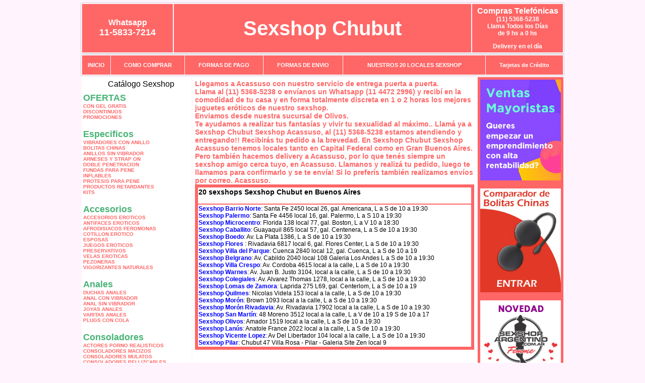

--- FILE ---
content_type: text/html; charset=UTF-8
request_url: https://sexshopchubut.com.ar/Acassuso.php
body_size: 91385
content:
<html xmlns="http://www.w3.org/1999/xhtml" xml:lang="es" >
<head>
<meta http-equiv="Expires" content="2023-10-06 16:57:23 GMT">
<meta charset="utf-8">
<Title>Sexshop Acassuso - Llamanos (11) 5368-5238 - Visitanos: Amador 1519 local Sexshop Chubut</title>
<META NAME="description" CONTENT="Sex shop Acassuso - delivery desde 1 hora desde nuestra sucursal de Olivos. +3000 productos y 18 Sucursales. Te ayudamos a concretar tu fantasía. Amador 1519 local Sexshop Chubut. Sexshop Sexshop Chubut">
<META NAME="keywords" CONTENT="Sexshop Chubut, Sex shop Acassuso, delivery, envios al interior, sexshop, sexshop capital federal, sexhop Olivos, juguetes eroticos, vibrador, consolador, bolitas chinas, vigorizantes, sexualidad, lenceria erotica, medias de red, disfraces erotico">
<meta http-equiv="Content-Language" content="es-AR" />
<meta name="author" content="http://www.sexshopchubut.com.ar">
<meta name="copyright" content="Sexshop Chubut">
<meta name="revisit-after" content="10 days">
<meta name="distribution" content="global">
<meta name="rating" content="general">
<meta content="INDEX, FOLLOW" name="ROBOTS">
<link href="_Sexshop_Chubut.css" rel="stylesheet" type="text/css">
<script language="JavaScript" type="text/JavaScript">
<!--
function MM_findObj(n, d) { //v4.01
  var p,i,x;  if(!d) d=document; if((p=n.indexOf("?"))>0&&parent.frames.length) {
    d=parent.frames[n.substring(p+1)].document; n=n.substring(0,p);}
  if(!(x=d[n])&&d.all) x=d.all[n]; for (i=0;!x&&i<d.forms.length;i++) x=d.forms[i][n];
  for(i=0;!x&&d.layers&&i<d.layers.length;i++) x=MM_findObj(n,d.layers[i].document);
  if(!x && d.getElementById) x=d.getElementById(n); return x;
}
function MM_showHideLayers() { //v6.0
  var i,p,v,obj,args=MM_showHideLayers.arguments;
  for (i=0; i<(args.length-2); i+=3) if ((obj=MM_findObj(args[i]))!=null) { v=args[i+2];
    if (obj.style) { obj=obj.style; v=(v=='show')?'visible':(v=='hide')?'hidden':v; }
    obj.visibility=v; }
}
//-->
</script>
<script language="JavaScript" type="text/JavaScript">
<!--
function MM_reloadPage(init) {  //reloads the window if Nav4 resized
  if (init==true) with (navigator) {if ((appName=="Netscape")&&(parseInt(appVersion)==4)) {
    document.MM_pgW=innerWidth; document.MM_pgH=innerHeight; onresize=MM_reloadPage; }}
  else if (innerWidth!=document.MM_pgW || innerHeight!=document.MM_pgH) location.reload();
}
MM_reloadPage(true);

function MM_preloadImages() { //v3.0
  var d=document; if(d.images){ if(!d.MM_p) d.MM_p=new Array();
    var i,j=d.MM_p.length,a=MM_preloadImages.arguments; for(i=0; i<a.length; i++)
    if (a[i].indexOf("#")!=0){ d.MM_p[j]=new Image; d.MM_p[j++].src=a[i];}}
}
//-->
</script>

<meta name="google-site-verification" content="-d82TofAcRyjUeWj6Ugeaycp3_SPVjG9uqE52xyDEmI" />
</head>
<body>
<div style="width: 100%; background-color: #800000; height: 100px; color: #ffffff; text-align: center; font-size: 20px; padding-top: 15px; display: none;" id="DivMensajePopUp">
	<div style="position: absolute; right: 20px;"><a href="#" onclick="$('#DivMensajePopUp').fadeOut(1000);" style="color: #ffffff;">X</a></div>
</div>
<table width="960"  border="0" align="center" cellpadding="5" cellspacing="2" class="redondeado"><tr>
 <td width="170" align="center" bgcolor="#FF6666" class="Sexshop_Chubut_estilo_04"><span class="Sexshop_Chubut_estilo_02">Whatsapp</span><br><font size="4">11-5833-7214</font></td>
 <td align="center" bgcolor="#FF6666" class="Sexshop_Chubut_estilo_05"><a href="http://www.sexshopchubut.com.ar" class="Sexshop_Chubut_estilo_05" title="Sexshop Chubut">Sexshop Chubut</a></td>
 <td width="170" align="center" bgcolor="#FF6666" class="Sexshop_Chubut_estilo_04"><b><span class="Sexshop_Chubut_estilo_02">Compras Telef&oacute;nicas<br>
	</span></b>(11) 5368-5238<br>
	Llama Todos los Días<br>
	de 9 hs a 0 hs<p>Delivery en el día</td></tr>
</table>
<table width="960"  border="0" align="center" cellpadding="0" cellspacing="1" class="redondeado"><tr>
 <td valign="top">
  <table width="100%"  border="0" cellpadding="2" cellspacing="1" height=40><tr>
   <td align="center" bgcolor="#FF6666" class="Sexshop_Chubut_estilo_06"><a href="index.php" class="Sexshop_Chubut_estilo_01">INICIO</a></td>
   <td align="center" bgcolor="#FF6666" class="Sexshop_Chubut_estilo_06"><a href="index.php?page=comprar" class="Sexshop_Chubut_estilo_01">COMO COMPRAR</a></td>
   <td align="center" bgcolor="#FF6666" class="Sexshop_Chubut_estilo_06"><a href="index.php?page=pago" class="Sexshop_Chubut_estilo_01">FORMAS DE PAGO</a></td>
   <td align="center" bgcolor="#FF6666" class="Sexshop_Chubut_estilo_06"><a href="index.php?page=envio" class="Sexshop_Chubut_estilo_01">FORMAS DE ENVIO</a></td>
   <td align="center" bgcolor="#FF6666" class="Sexshop_Chubut_estilo_06"><a href="index.php?page=sexshops" class="Sexshop_Chubut_estilo_01">NUESTROS 20 LOCALES SEXSHOP</a></td>
   <td align="center" bgcolor="#FF6666" class="Sexshop_Chubut_estilo_06"><a href="Sexshop_Chubut_tarjetas_de_credito.php" class="Sexshop_Chubut_estilo_01">Tarjetas de Cr&eacute;dito</a></td></tr>
  </table>
 </td></tr>
</table><table width="960"  border="0" align="center" cellpadding="0" cellspacing="2"><tr>
 <td width="200" align="center" valign="top" bgcolor="#FFFFFF">
<table width="160" border="0" align="center" cellpadding="5" cellspacing="0"><tr>
  </tr><tr>
 <td colspan="2" align="center"><p align="right">Cat&aacute;logo Sexshop</p></td></tr>
</table>
<script type="text/javascript" src="ClickShowHideMenu.js"></script>
<link href="_Sexshop_Chubut.css" rel="stylesheet" type="text/css">
<table width="160" align="center"><tr>
 <td>
  <table width="180" cellspacing="0" cellpadding="0" id="click-menu2" class="click-menu">
<font color=#48B376 size=4 face=Arial><b>OFERTAS</b></font><br><a href="index.php?page=prods&categ=OFERTAS&subcateg=CON GEL GRATIS&categid=284" class=LinkBarra><b>CON GEL GRATIS</b></a><br>
<a href="index.php?page=prods&categ=OFERTAS&subcateg=DISCONTINUOS&categid=260" class=LinkBarra><b>DISCONTINUOS</b></a><br>
<a href="index.php?page=prods&categ=OFERTAS&subcateg=PROMOCIONES&categid=261" class=LinkBarra><b>PROMOCIONES</b></a><br>
<br><font color=#48B376 size=4 face=Arial><b>Especificos</b></font><br><a href="index.php?page=prods&categ=Especificos&subcateg=VIBRADORES CON ANILLO&categid=106" class=LinkBarra><b>VIBRADORES CON ANILLO</b></a><br>
<a href="index.php?page=prods&categ=Especificos&subcateg=BOLITAS CHINAS&categid=108" class=LinkBarra><b>BOLITAS CHINAS</b></a><br>
<a href="index.php?page=prods&categ=Especificos&subcateg=ANILLOS SIN VIBRADOR&categid=105" class=LinkBarra><b>ANILLOS SIN VIBRADOR</b></a><br>
<a href="index.php?page=prods&categ=Especificos&subcateg=ARNESES Y STRAP ON&categid=107" class=LinkBarra><b>ARNESES Y STRAP ON</b></a><br>
<a href="index.php?page=prods&categ=Especificos&subcateg=DOBLE PENETRACION&categid=149" class=LinkBarra><b>DOBLE PENETRACION</b></a><br>
<a href="index.php?page=prods&categ=Especificos&subcateg=FUNDAS PARA PENE&categid=122" class=LinkBarra><b>FUNDAS PARA PENE</b></a><br>
<a href="index.php?page=prods&categ=Especificos&subcateg=INFLABLES&categid=235" class=LinkBarra><b>INFLABLES</b></a><br>
<a href="index.php?page=prods&categ=Especificos&subcateg=PROTESIS PARA PENE&categid=150" class=LinkBarra><b>PROTESIS PARA PENE</b></a><br>
<a href="index.php?page=prods&categ=Especificos&subcateg=PRODUCTOS RETARDANTES&categid=264" class=LinkBarra><b>PRODUCTOS RETARDANTES</b></a><br>
<a href="index.php?page=prods&categ=Especificos&subcateg=KITS&categid=227" class=LinkBarra><b>KITS</b></a><br>
<br><font color=#48B376 size=4 face=Arial><b>Accesorios</b></font><br><a href="index.php?page=prods&categ=Accesorios&subcateg=ACCESORIOS EROTICOS&categid=103" class=LinkBarra><b>ACCESORIOS EROTICOS</b></a><br>
<a href="index.php?page=prods&categ=Accesorios&subcateg=ANTIFACES EROTICOS&categid=278" class=LinkBarra><b>ANTIFACES EROTICOS</b></a><br>
<a href="index.php?page=prods&categ=Accesorios&subcateg=AFRODISIACOS FEROMONAS&categid=104" class=LinkBarra><b>AFRODISIACOS FEROMONAS</b></a><br>
<a href="index.php?page=prods&categ=Accesorios&subcateg=COTILLON EROTICO&categid=121" class=LinkBarra><b>COTILLON EROTICO</b></a><br>
<a href="index.php?page=prods&categ=Accesorios&subcateg=ESPOSAS&categid=236" class=LinkBarra><b>ESPOSAS</b></a><br>
<a href="index.php?page=prods&categ=Accesorios&subcateg=JUEGOS EROTICOS&categid=117" class=LinkBarra><b>JUEGOS EROTICOS</b></a><br>
<a href="index.php?page=prods&categ=Accesorios&subcateg=PRESERVATIVOS&categid=119" class=LinkBarra><b>PRESERVATIVOS</b></a><br>
<a href="index.php?page=prods&categ=Accesorios&subcateg=VELAS EROTICAS&categid=120" class=LinkBarra><b>VELAS EROTICAS</b></a><br>
<a href="index.php?page=prods&categ=Accesorios&subcateg=PEZONERAS&categid=286" class=LinkBarra><b>PEZONERAS</b></a><br>
<a href="index.php?page=prods&categ=Accesorios&subcateg=VIGORIZANTES NATURALES&categid=102" class=LinkBarra><b>VIGORIZANTES NATURALES</b></a><br>
<br><font color=#48B376 size=4 face=Arial><b>Anales</b></font><br><a href="index.php?page=prods&categ=Anales&subcateg=DUCHAS ANALES&categid=272" class=LinkBarra><b>DUCHAS ANALES</b></a><br>
<a href="index.php?page=prods&categ=Anales&subcateg=ANAL CON VIBRADOR&categid=230" class=LinkBarra><b>ANAL CON VIBRADOR</b></a><br>
<a href="index.php?page=prods&categ=Anales&subcateg=ANAL SIN VIBRADOR&categid=231" class=LinkBarra><b>ANAL SIN VIBRADOR</b></a><br>
<a href="index.php?page=prods&categ=Anales&subcateg=JOYAS ANALES&categid=237" class=LinkBarra><b>JOYAS ANALES</b></a><br>
<a href="index.php?page=prods&categ=Anales&subcateg=VARITAS ANALES&categid=232" class=LinkBarra><b>VARITAS ANALES</b></a><br>
<a href="index.php?page=prods&categ=Anales&subcateg=PLUGS CON COLA&categid=281" class=LinkBarra><b>PLUGS CON COLA</b></a><br>
<br><font color=#48B376 size=4 face=Arial><b>Consoladores</b></font><br><a href="index.php?page=prods&categ=Consoladores&subcateg=ACTORES PORNO REALISTICOS&categid=137" class=LinkBarra><b>ACTORES PORNO REALISTICOS</b></a><br>
<a href="index.php?page=prods&categ=Consoladores&subcateg=CONSOLADORES MACIZOS&categid=139" class=LinkBarra><b>CONSOLADORES MACIZOS</b></a><br>
<a href="index.php?page=prods&categ=Consoladores&subcateg=CONSOLADORES MULATOS&categid=141" class=LinkBarra><b>CONSOLADORES MULATOS</b></a><br>
<a href="index.php?page=prods&categ=Consoladores&subcateg=CONSOLADORES PELLIZCABLES&categid=142" class=LinkBarra><b>CONSOLADORES PELLIZCABLES</b></a><br>
<a href="index.php?page=prods&categ=Consoladores&subcateg=CONSOLADORES REALISTICOS&categid=145" class=LinkBarra><b>CONSOLADORES REALISTICOS</b></a><br>
<a href="index.php?page=prods&categ=Consoladores&subcateg=CONSOLADORES SOPAPA JELLY&categid=143" class=LinkBarra><b>CONSOLADORES SOPAPA JELLY</b></a><br>
<a href="index.php?page=prods&categ=Consoladores&subcateg=CONSOLADORES SOPAPA PIEL&categid=144" class=LinkBarra><b>CONSOLADORES SOPAPA PIEL</b></a><br>
<a href="index.php?page=prods&categ=Consoladores&subcateg=MONSTER&categid=289" class=LinkBarra><b>MONSTER</b></a><br>
<br><font color=#48B376 size=4 face=Arial><b>Vibradores</b></font><br><a href="index.php?page=prods&categ=Vibradores&subcateg=VIBRADORES INALÁMBRICOS BLUETOOTH&categid=276" class=LinkBarra><b>VIBRADORES INALÁMBRICOS BLUETOOTH</b></a><br>
<a href="index.php?page=prods&categ=Vibradores&subcateg=VIBRADORES PARA PAREJAS&categid=269" class=LinkBarra><b>VIBRADORES PARA PAREJAS</b></a><br>
<a href="index.php?page=prods&categ=Vibradores&subcateg=ANILLOS CON VIBRADOR&categid=151" class=LinkBarra><b>ANILLOS CON VIBRADOR</b></a><br>
<a href="index.php?page=prods&categ=Vibradores&subcateg=VIBRADORES CON ESTIMULACION&categid=222" class=LinkBarra><b>VIBRADORES CON ESTIMULACION</b></a><br>
<a href="index.php?page=prods&categ=Vibradores&subcateg=VIBRADORES CYBER SKIN&categid=152" class=LinkBarra><b>VIBRADORES CYBER SKIN</b></a><br>
<a href="index.php?page=prods&categ=Vibradores&subcateg=VIBRADORES FUNNY&categid=154" class=LinkBarra><b>VIBRADORES FUNNY</b></a><br>
<a href="index.php?page=prods&categ=Vibradores&subcateg=VIBRADORES JELLY&categid=155" class=LinkBarra><b>VIBRADORES JELLY</b></a><br>
<a href="index.php?page=prods&categ=Vibradores&subcateg=VIBRADORES PIEL&categid=159" class=LinkBarra><b>VIBRADORES PIEL</b></a><br>
<a href="index.php?page=prods&categ=Vibradores&subcateg=VIBRADORES INALAMBRICOS&categid=224" class=LinkBarra><b>VIBRADORES INALAMBRICOS</b></a><br>
<a href="index.php?page=prods&categ=Vibradores&subcateg=VIBRADORES PREMIUM&categid=156" class=LinkBarra><b>VIBRADORES PREMIUM</b></a><br>
<a href="index.php?page=prods&categ=Vibradores&subcateg=VIBRADORES RIGIDOS&categid=140" class=LinkBarra><b>VIBRADORES RIGIDOS</b></a><br>
<a href="index.php?page=prods&categ=Vibradores&subcateg=VIBRADORES PROSTATICOS&categid=148" class=LinkBarra><b>VIBRADORES PROSTATICOS</b></a><br>
<a href="index.php?page=prods&categ=Vibradores&subcateg=VIBRADORES MICROFONO&categid=290" class=LinkBarra><b>VIBRADORES MICROFONO</b></a><br>
<a href="index.php?page=prods&categ=Vibradores&subcateg=VIBRADORES REALISTICOS&categid=157" class=LinkBarra><b>VIBRADORES REALISTICOS</b></a><br>
<a href="index.php?page=prods&categ=Vibradores&subcateg=VIBRADORES ROTATIVOS&categid=158" class=LinkBarra><b>VIBRADORES ROTATIVOS</b></a><br>
<a href="index.php?page=prods&categ=Vibradores&subcateg=VIBRADORES CON SOPAPA&categid=266" class=LinkBarra><b>VIBRADORES CON SOPAPA</b></a><br>
<a href="index.php?page=prods&categ=Vibradores&subcateg=VIBRADORES USB RECARGABLES&categid=124" class=LinkBarra><b>VIBRADORES USB RECARGABLES</b></a><br>
<br><font color=#48B376 size=4 face=Arial><b>Estimuladores</b></font><br><a href="index.php?page=prods&categ=Estimuladores&subcateg=ESTIMULADORES CON APP&categid=282" class=LinkBarra><b>ESTIMULADORES CON APP</b></a><br>
<a href="index.php?page=prods&categ=Estimuladores&subcateg=BALAS VIBRADORAS&categid=223" class=LinkBarra><b>BALAS VIBRADORAS</b></a><br>
<a href="index.php?page=prods&categ=Estimuladores&subcateg=SUCCIONADORES&categid=255" class=LinkBarra><b>SUCCIONADORES</b></a><br>
<a href="index.php?page=prods&categ=Estimuladores&subcateg=ESTIMULADORES DE CLITORIS&categid=229" class=LinkBarra><b>ESTIMULADORES DE CLITORIS</b></a><br>
<a href="index.php?page=prods&categ=Estimuladores&subcateg=ESTIMULADORES ESPECIALES&categid=226" class=LinkBarra><b>ESTIMULADORES ESPECIALES</b></a><br>
<a href="index.php?page=prods&categ=Estimuladores&subcateg=ESTIMULADORES DE VIDRIO&categid=147" class=LinkBarra><b>ESTIMULADORES DE VIDRIO</b></a><br>
<a href="index.php?page=prods&categ=Estimuladores&subcateg=ESTIMULADORES FEMENINOS&categid=109" class=LinkBarra><b>ESTIMULADORES FEMENINOS</b></a><br>
<a href="index.php?page=prods&categ=Estimuladores&subcateg=ESTIMULADORES MASCULINOS&categid=110" class=LinkBarra><b>ESTIMULADORES MASCULINOS</b></a><br>
<a href="index.php?page=prods&categ=Estimuladores&subcateg=ESTIMULADORES PROSTATICOS&categid=219" class=LinkBarra><b>ESTIMULADORES PROSTATICOS</b></a><br>
<a href="index.php?page=prods&categ=Estimuladores&subcateg=ESTIMULADORES PUNTO G&categid=220" class=LinkBarra><b>ESTIMULADORES PUNTO G</b></a><br>
<a href="index.php?page=prods&categ=Estimuladores&subcateg=DE METAL&categid=288" class=LinkBarra><b>DE METAL</b></a><br>
<a href="index.php?page=prods&categ=Estimuladores&subcateg=MUÑECAS INFLABLES Y VAGINAS&categid=123" class=LinkBarra><b>MUÑECAS INFLABLES Y VAGINAS</b></a><br>
<br><font color=#48B376 size=4 face=Arial><b>Aceites y lubricantes</b></font><br><a href="index.php?page=prods&categ=Aceites y lubricantes&subcateg=ACEITES Y GELES MASAJES&categid=126" class=LinkBarra><b>ACEITES Y GELES MASAJES</b></a><br>
<a href="index.php?page=prods&categ=Aceites y lubricantes&subcateg=LIMPIADOR DE PRODUCTOS&categid=133" class=LinkBarra><b>LIMPIADOR DE PRODUCTOS</b></a><br>
<a href="index.php?page=prods&categ=Aceites y lubricantes&subcateg=LUBRICANTES ANALES&categid=127" class=LinkBarra><b>LUBRICANTES ANALES</b></a><br>
<a href="index.php?page=prods&categ=Aceites y lubricantes&subcateg=LUBRICANTES AROMATIZADOS&categid=128" class=LinkBarra><b>LUBRICANTES AROMATIZADOS</b></a><br>
<a href="index.php?page=prods&categ=Aceites y lubricantes&subcateg=LUBRICANTES ESTIMULANTES&categid=130" class=LinkBarra><b>LUBRICANTES ESTIMULANTES</b></a><br>
<a href="index.php?page=prods&categ=Aceites y lubricantes&subcateg=LUBRICANTES FRIO - CALOR&categid=129" class=LinkBarra><b>LUBRICANTES FRIO - CALOR</b></a><br>
<a href="index.php?page=prods&categ=Aceites y lubricantes&subcateg=LUBRICANTES NEUTROS&categid=131" class=LinkBarra><b>LUBRICANTES NEUTROS</b></a><br>
<a href="index.php?page=prods&categ=Aceites y lubricantes&subcateg=LUBRICANTES KYL&categid=136" class=LinkBarra><b>LUBRICANTES KYL</b></a><br>
<a href="index.php?page=prods&categ=Aceites y lubricantes&subcateg=FLY NIGHT&categid=254" class=LinkBarra><b>FLY NIGHT</b></a><br>
<a href="index.php?page=prods&categ=Aceites y lubricantes&subcateg=REAL SKYN&categid=271" class=LinkBarra><b>REAL SKYN</b></a><br>
<a href="index.php?page=prods&categ=Aceites y lubricantes&subcateg=LUBRICANTES MISS V&categid=134" class=LinkBarra><b>LUBRICANTES MISS V</b></a><br>
<a href="index.php?page=prods&categ=Aceites y lubricantes&subcateg=LUBRICANTES SABORIZADOS&categid=132" class=LinkBarra><b>LUBRICANTES SABORIZADOS</b></a><br>
<a href="index.php?page=prods&categ=Aceites y lubricantes&subcateg=PERFUMES&categid=283" class=LinkBarra><b>PERFUMES</b></a><br>
<a href="index.php?page=prods&categ=Aceites y lubricantes&subcateg=LUBRICANTES SEXITIVE&categid=228" class=LinkBarra><b>LUBRICANTES SEXITIVE</b></a><br>
<a href="index.php?page=prods&categ=Aceites y lubricantes&subcateg=LUBRICANTES SEXTUAL&categid=273" class=LinkBarra><b>LUBRICANTES SEXTUAL</b></a><br>
<br><font color=#48B376 size=4 face=Arial><b>Lencería femenina</b></font><br><a href="index.php?page=prods&categ=Lencería femenina&subcateg=ACCESORIOS DE LENCERIA&categid=221" class=LinkBarra><b>ACCESORIOS DE LENCERIA</b></a><br>
<a href="index.php?page=prods&categ=Lencería femenina&subcateg=ARNESES Y LIGUEROS&categid=277" class=LinkBarra><b>ARNESES Y LIGUEROS</b></a><br>
<a href="index.php?page=prods&categ=Lencería femenina&subcateg=BABY DOLLS EROTICOS&categid=161" class=LinkBarra><b>BABY DOLLS EROTICOS</b></a><br>
<a href="index.php?page=prods&categ=Lencería femenina&subcateg=BODYS EROTICOS&categid=163" class=LinkBarra><b>BODYS EROTICOS</b></a><br>
<a href="index.php?page=prods&categ=Lencería femenina&subcateg=CATSUITS EROTICOS&categid=164" class=LinkBarra><b>CATSUITS EROTICOS</b></a><br>
<a href="index.php?page=prods&categ=Lencería femenina&subcateg=CONJUNTOS EROTICOS&categid=165" class=LinkBarra><b>CONJUNTOS EROTICOS</b></a><br>
<a href="index.php?page=prods&categ=Lencería femenina&subcateg=CORSETS EROTICOS&categid=166" class=LinkBarra><b>CORSETS EROTICOS</b></a><br>
<a href="index.php?page=prods&categ=Lencería femenina&subcateg=DISFRACES EROTICOS&categid=168" class=LinkBarra><b>DISFRACES EROTICOS</b></a><br>
<a href="index.php?page=prods&categ=Lencería femenina&subcateg=LENCERIA XL&categid=175" class=LinkBarra><b>LENCERIA XL</b></a><br>
<a href="index.php?page=prods&categ=Lencería femenina&subcateg=MEDIAS EROTICAS&categid=169" class=LinkBarra><b>MEDIAS EROTICAS</b></a><br>
<a href="index.php?page=prods&categ=Lencería femenina&subcateg=PORTALIGAS EROTICOS&categid=170" class=LinkBarra><b>PORTALIGAS EROTICOS</b></a><br>
<a href="index.php?page=prods&categ=Lencería femenina&subcateg=REMERAS Y MINIFALDAS EROTICAS&categid=171" class=LinkBarra><b>REMERAS Y MINIFALDAS EROTICAS</b></a><br>
<a href="index.php?page=prods&categ=Lencería femenina&subcateg=ROPA EN VINILO&categid=262" class=LinkBarra><b>ROPA EN VINILO</b></a><br>
<a href="index.php?page=prods&categ=Lencería femenina&subcateg=ROPA EN TELA DE RED&categid=263" class=LinkBarra><b>ROPA EN TELA DE RED</b></a><br>
<a href="index.php?page=prods&categ=Lencería femenina&subcateg=TANGAS EROTICAS&categid=172" class=LinkBarra><b>TANGAS EROTICAS</b></a><br>
<a href="index.php?page=prods&categ=Lencería femenina&subcateg=TANGAS PREMIUM&categid=173" class=LinkBarra><b>TANGAS PREMIUM</b></a><br>
<a href="index.php?page=prods&categ=Lencería femenina&subcateg=TANGAS FUNNY&categid=274" class=LinkBarra><b>TANGAS FUNNY</b></a><br>
<a href="index.php?page=prods&categ=Lencería femenina&subcateg=VESTIDOS EROTICOS&categid=174" class=LinkBarra><b>VESTIDOS EROTICOS</b></a><br>
<br><font color=#48B376 size=4 face=Arial><b>Lencería masculina</b></font><br><a href="index.php?page=prods&categ=Lencería masculina&subcateg=BODYS Y REMERAS&categid=270" class=LinkBarra><b>BODYS Y REMERAS</b></a><br>
<a href="index.php?page=prods&categ=Lencería masculina&subcateg=BOXERS EROTICOS HOMBRE&categid=177" class=LinkBarra><b>BOXERS EROTICOS HOMBRE</b></a><br>
<a href="index.php?page=prods&categ=Lencería masculina&subcateg=DISFRACES MASCULINOS&categid=179" class=LinkBarra><b>DISFRACES MASCULINOS</b></a><br>
<a href="index.php?page=prods&categ=Lencería masculina&subcateg=LENCERIA MASCULINA&categid=176" class=LinkBarra><b>LENCERIA MASCULINA</b></a><br>
<a href="index.php?page=prods&categ=Lencería masculina&subcateg=SUSPENSORES HOMBRE&categid=178" class=LinkBarra><b>SUSPENSORES HOMBRE</b></a><br>
<br><font color=#48B376 size=4 face=Arial><b>Cueros eróticos</b></font><br><a href="index.php?page=prods&categ=Cueros eróticos&subcateg=ACCESORIOS DE CUERO&categid=180" class=LinkBarra><b>ACCESORIOS DE CUERO</b></a><br>
<a href="index.php?page=prods&categ=Cueros eróticos&subcateg=CONJUNTOS DE CUERO&categid=181" class=LinkBarra><b>CONJUNTOS DE CUERO</b></a><br>
<a href="index.php?page=prods&categ=Cueros eróticos&subcateg=ESPOSAS DE CUERO&categid=182" class=LinkBarra><b>ESPOSAS DE CUERO</b></a><br>
<a href="index.php?page=prods&categ=Cueros eróticos&subcateg=INMOVILIZADORES SADO&categid=183" class=LinkBarra><b>INMOVILIZADORES SADO</b></a><br>
<a href="index.php?page=prods&categ=Cueros eróticos&subcateg=LATIGOS SADO&categid=184" class=LinkBarra><b>LATIGOS SADO</b></a><br>
<a href="index.php?page=prods&categ=Cueros eróticos&subcateg=LINEA BLANCA&categid=186" class=LinkBarra><b>LINEA BLANCA</b></a><br>
<a href="index.php?page=prods&categ=Cueros eróticos&subcateg=LINEA PELUCHE&categid=188" class=LinkBarra><b>LINEA PELUCHE</b></a><br>
<a href="index.php?page=prods&categ=Cueros eróticos&subcateg=MASCARAS DE CUERO&categid=185" class=LinkBarra><b>MASCARAS DE CUERO</b></a><br>
<br><font color=#48B376 size=4 face=Arial><b>Marcas Importadas</b></font><br><a href="index.php?page=prods&categ=Marcas Importadas&subcateg=ADRIEN LASTIC&categid=240" class=LinkBarra><b>ADRIEN LASTIC</b></a><br>
<a href="index.php?page=prods&categ=Marcas Importadas&subcateg=ALIVE&categid=241" class=LinkBarra><b>ALIVE</b></a><br>
<a href="index.php?page=prods&categ=Marcas Importadas&subcateg=BLUSH&categid=242" class=LinkBarra><b>BLUSH</b></a><br>
<a href="index.php?page=prods&categ=Marcas Importadas&subcateg=BSWISH&categid=243" class=LinkBarra><b>BSWISH</b></a><br>
<a href="index.php?page=prods&categ=Marcas Importadas&subcateg=CALIFORNIA EXOTIC&categid=244" class=LinkBarra><b>CALIFORNIA EXOTIC</b></a><br>
<a href="index.php?page=prods&categ=Marcas Importadas&subcateg=NS NOVELTIES&categid=249" class=LinkBarra><b>NS NOVELTIES</b></a><br>
<a href="index.php?page=prods&categ=Marcas Importadas&subcateg=PIPEDREAM&categid=250" class=LinkBarra><b>PIPEDREAM</b></a><br>
<a href="index.php?page=prods&categ=Marcas Importadas&subcateg=PRETTY LOVE&categid=251" class=LinkBarra><b>PRETTY LOVE</b></a><br>
<a href="index.php?page=prods&categ=Marcas Importadas&subcateg=SATISFYER&categid=252" class=LinkBarra><b>SATISFYER</b></a><br>
<a href="index.php?page=prods&categ=Marcas Importadas&subcateg=SHOTS&categid=279" class=LinkBarra><b>SHOTS</b></a><br>
<a href="index.php?page=prods&categ=Marcas Importadas&subcateg=SEXY & FUNNY&categid=280" class=LinkBarra><b>SEXY & FUNNY</b></a><br>
<a href="index.php?page=prods&categ=Marcas Importadas&subcateg=HARD STEEL&categid=285" class=LinkBarra><b>HARD STEEL</b></a><br>
<br><font color=#48B376 size=4 face=Arial><b>Películas eróticas</b></font><br><a href="index.php?page=prods&categ=Películas eróticas&subcateg=DVD ANAL&categid=189" class=LinkBarra><b>DVD ANAL</b></a><br>
<a href="index.php?page=prods&categ=Películas eróticas&subcateg=DVD ARGENTINAS&categid=202" class=LinkBarra><b>DVD ARGENTINAS</b></a><br>
<a href="index.php?page=prods&categ=Películas eróticas&subcateg=DVD BRASILERAS&categid=203" class=LinkBarra><b>DVD BRASILERAS</b></a><br>
<a href="index.php?page=prods&categ=Películas eróticas&subcateg=DVD EXOTICAS&categid=192" class=LinkBarra><b>DVD EXOTICAS</b></a><br>
<a href="index.php?page=prods&categ=Películas eróticas&subcateg=DVD FETICHE SADO&categid=195" class=LinkBarra><b>DVD FETICHE SADO</b></a><br>
<a href="index.php?page=prods&categ=Películas eróticas&subcateg=DVD GANG BANG&categid=196" class=LinkBarra><b>DVD GANG BANG</b></a><br>
<a href="index.php?page=prods&categ=Películas eróticas&subcateg=DVD GAY&categid=197" class=LinkBarra><b>DVD GAY</b></a><br>
<a href="index.php?page=prods&categ=Películas eróticas&subcateg=DVD HETEROSEXUALES&categid=198" class=LinkBarra><b>DVD HETEROSEXUALES</b></a><br>
<a href="index.php?page=prods&categ=Películas eróticas&subcateg=DVD INTERRACIALES&categid=213" class=LinkBarra><b>DVD INTERRACIALES</b></a><br>
<a href="index.php?page=prods&categ=Películas eróticas&subcateg=DVD LESBIANAS&categid=199" class=LinkBarra><b>DVD LESBIANAS</b></a><br>
<a href="index.php?page=prods&categ=Películas eróticas&subcateg=DVD ROCCO SIFREDI&categid=218" class=LinkBarra><b>DVD ROCCO SIFREDI</b></a><br>
<a href="index.php?page=prods&categ=Películas eróticas&subcateg=DVD CLASICAS&categid=214" class=LinkBarra><b>DVD CLASICAS</b></a><br>
<a href="index.php?page=prods&categ=Películas eróticas&subcateg=DVD SUECAS&categid=206" class=LinkBarra><b>DVD SUECAS</b></a><br>
<a href="index.php?page=prods&categ=Películas eróticas&subcateg=DVD TRAVESTIS&categid=201" class=LinkBarra><b>DVD TRAVESTIS</b></a><br>
  </table>
 </td></tr>
</table>
<script type="text/javascript">
var clickMenu2 = new ClickShowHideMenu("click-menu2");
clickMenu2.init();
</script><table width="160" border="0" cellpadding="5" cellspacing="0"><tr>
 <td align="center" bgcolor="#FF6666"><a href="http://www.sexshopchubut.com.ar/index.php?page=prods&amp;categ=Lenceria Erotica Femenina&amp;subcateg=Disfraces eroticos&categid=168"><img src="imagenes/Sexshop_Chubut_banner_disfraces_eroticos.gif" alt="Sexshop Chubut Disfraces Eroticos" width="160" height="140" border="0" /></a></td></tr><tr>
 <td align="center" bgcolor="#FF6666"><a href="index.php?page=envio"><img src="imagenes/Sexshop_Chubut_correo_01.jpg" alt="sexshop" width="160" height="70" border="0" /></a></td></tr><tr>
 <td align="center" bgcolor="#FF6666"><a href="delivery_caba_gba.php"><img src="imagenes/Sexshop_Chubut_envios_160x140_01.gif" alt="delivery sex shop" width="160" height="100" border="0" /></a></td></tr><tr>
 <td align="center" bgcolor="#FF6666"><a href="http://www.sexshopchubut.com.ar/index.php?page=prods&categ=Consoladores y Vibradores&subcateg=Consoladores Pellizcables&categid=142"><img src="imagenes/Sexshop_Chubut_banner_consoladores_pellizcables.jpg" alt="Sexshop Chubut Consoladores Pellizcables y Realisticos" width="160" height="140" border="0" /></a></td></tr><tr>
 <td align="center" bgcolor="#FF6666"><a href="Sexshop_Chubut_tarjetas_de_credito.php">
	<img src="imagenes/Sexshop_Chubut_tarjetas_12.jpg" alt="Sexshop Tarjetas de Credito" width="160" height="100" border="0" /></a></td></tr>
	<tr>
 <td align="center" bgcolor="#FF6666"><a href="http://www.sexshopchubut.com.ar/index.php?page=prods&amp;categ=Productos Sexshop&amp;subcateg=Estimuladores ellos&categid=110"><img src="imagenes/Sexshop_Chubut_banner_estimuladores_masculinos.gif" alt="Sexshop Chubut Vibradores Estimulacion Masculina" width="160" height="140" border="0" /></a></td></tr>
</table><div align="center">
	<table width="160" border="0" cellpadding="5" cellspacing="0" bgcolor="#FF6666"><tr>
 <td align="center"><a href="index.php?page=envio"><img src="imagenes/Sexshop_Chubut_correo_01.jpg" alt="Productos de Sexshop por Correo Argentino" width="160" height="70" border="0" /></a></td></tr><tr>
 <td align="center"><a href="index.php?page=pago"><img src="imagenes/Sexshop_Chubut_envios_160x140_01.gif" alt="Delivery sex shop" width="160" height="100" border="0" /></a></td></tr>
		<tr>
 <td align="center">
<h2 align="center">SEXSHOP<br /><font size="4">Productos Er&oacute;ticos disfrut&aacute; con tu pareja lo mejor del Sex Shop</font></h2></td></tr>
</table>
</div> </td>
 <td align="center" bgcolor="#FFFFFF" valign=top>
  <table width="100%"  border="0" cellspacing="0" cellpadding="5"><tr>
   <td>
    <p class="info-barrio-sexshop-sex-shop-sexshops-sex-shops">
     Llegamos a  Acassuso con nuestro servicio de entrega puerta a puerta. <br>Llama al (11) 5368-5238 o env&iacute;anos un Whatsapp (11 4472 2996) y recib&iacute; en la comodidad de tu casa y en forma totalmente discreta en 1 o 2 horas los mejores juguetes er&oacute;ticos de nuestro sexshop.<br> Enviamos desde nuestra sucursal de Olivos.<br> Te ayudamos a realizar tus fantas&iacute;as y vivir tu sexualidad al m&aacute;ximo.. Llam&aacute; ya a Sexshop Chubut Sexshop <strong>Acassuso</strong>, al (11) 5368-5238 estamos atendiendo y entregando!! Recibir&aacute;s tu pedido a la brevedad.
     En Sexshop Chubut Sexshop <strong>Acassuso</strong> tenemos locales tanto en Capital Federal como en Gran Buenos Aires.
     Pero tambi&eacute;n hacemos delivery a <strong>Acassuso</strong>, por lo que ten&eacute;s siempre un sexshop amigo cerca tuyo, en <strong>Acassuso</strong>.
     Llamanos y realiz&aacute; tu pedido, luego te llamamos para confirmarlo y se te env&iacute;a! Si lo prefer&iacute;s tambi&eacute;n realizamos env&iacute;os por correo. Acassuso.
     <span class="texto">
 

<table width="100%" border="5" bordercolor="#FF6666" cellspacing="0" cellpadding="1" bgcolor="#FFFFFF"><tr>
 <td align="left" bordercolor="#FFFFFF" class="info-direcciones-sexshop-sex-shop-sexshops-sex-shops"><h3>20 sexshops Sexshop Chubut en Buenos Aires</h3></td></tr><tr>
 <td align="center" bordercolor="#FFFFFF" class="info-direcciones-sexshop-sex-shop-sexshops-sex-shops">
  <table width="100%" border="0" cellspacing="0" cellpadding="0">
  <tr><td align="left" class="l"><strong><a href="Sexshop_Chubut_sexshop_barrio_norte.php" class="Sexshop_Chubut_Links">Sexshop Barrio Norte</a></strong>: Santa Fe 2450 local 26, gal. Americana, L a 	S de 10 a 19:30</td></tr>
  <tr><td align="left"><span class="l"><strong><a href="Sexshop_Chubut_sexshop_palermo.php" class="Sexshop_Chubut_Links">Sexshop Palermo</a></strong>: Santa Fe 4456 local 16, gal. Palermo, L a S 10 a 19:30</span></td></tr>
  <tr><td align="left"><span class="l"><strong><a href="Sexshop_Chubut_sexshop_microcentro.php" class="Sexshop_Chubut_Links">Sexshop Microcentro</a></strong>: Florida 138 local 77, gal. Boston, L a V 10 a 18:30</span></td></tr>
  <tr><td align="left"><span class="l"><strong><a href="Sexshop_Chubut_sexshop_caballito.php" class="Sexshop_Chubut_Links">Sexshop Caballito</a></strong>: Guayaquil 865 local 57, gal. Centenera, L a S de 10 a 19:30</span></td></tr>
  <tr><td align="left"><span class="l"><strong><a href="Sexshop_Chubut_sexshop_boedo.php" class="Sexshop_Chubut_Links">Sexshop Boedo</a></strong>: Av. La Plata 1386, L a S de 10 a 19:30</span></td></tr>
  <tr><td align="left"><span class="l"><strong><a href="Sexshop_Chubut_sexshop_flores.php" class="Sexshop_Chubut_Links">Sexshop Flores </a></strong>: Rivadavia 6817 local 6, gal. Flores Center, L a S de 10 a 19:30</span></td></tr>
  <tr><td align="left"><span class="l"><strong><a href="Sexshop_Chubut_sexshop_villa_del_parque.php" class="Sexshop_Chubut_Links">Sexshop Villa del Parque</a></strong>: Cuenca 2840 local 12, gal. Cuenca, L a S de 10 a 19</span></td></tr>
  <tr><td align="left"><span class="l"><strong><a class="Sexshop_Chubut_Links" href="Sexshop_Chubut_sexshop_femme.php" style="text-decoration: none">Sexshop Belgrano</a></strong>: Av. Cabildo 2040 local 108 Galeria Los Andes L a S de 10 a 19:30</span></td></tr>
  <tr><td align="left"><span class="l"><strong><a class="Sexshop_Chubut_Links" style="text-decoration: none" href="Sexshop_Chubut_sexshop_villa_crespo.php">Sexshop Villa Crespo</a></strong>: Av. Cordoba 4615 local a la calle, L a S de 10 a 19:30</span></td></tr>
  <tr><td align="left"><span class="l"><strong><a class="Sexshop_Chubut_Links" style="text-decoration: none" href="Sexshop_Chubut_sexshop_warnes.php">Sexshop Warnes</a></strong>: Av. Juan B. Justo 3104, local a la calle, L a S de 10 a 19:30</span></td></tr>
  <tr><td align="left"><span class="l"><strong><a class="Sexshop_Chubut_Links" style="text-decoration: none" href="Sexshop_Chubut_sexshop_colegiales.php">Sexshop Colegiales</a></strong>: Av. Alvarez Thomas 1278, local a la calle, L a S de 10 a 19:30</span></td></tr>
  <tr><td align="left"><span class="l"><strong><a href="Sexshop_Chubut_sexshop_lomas_de_zamora.php" class="Sexshop_Chubut_Links">Sexshop Lomas de Zamora</a></strong>: Laprida 275 L69, gal. Centerlom, L a S de 10 a 19</span></td></tr>
  <tr><td align="left"><span class="l"><strong><a href="Sexshop_Chubut_sexshop_quilmes.php" class="Sexshop_Chubut_Links">Sexshop Quilmes</a></strong>: Nicolas Videla 153 local a la calle, L a S de 10 a 19:30</span></td></tr>
  <tr><td align="left"><span class="l"><strong><a href="Sexshop_Chubut_sexshop_moron.php" class="Sexshop_Chubut_Links">Sexshop Mor&oacute;n</a></strong>: Brown 1093 local a la calle, L a S de 10 a 19:30</span></td></tr>
  <tr><td align="left"><span class="l"><strong><a href="Sexshop_Chubut_sexshop_moron2.php" class="Sexshop_Chubut_Links">Sexshop Mor&oacute;n Rivadavia</a></strong>: Av. Rivadavia 17902 local a la calle, L a S de 10 a 19:30</span></td></tr>
  <tr><td align="left"><span class="l"><strong><a href="Sexshop_Chubut_sexshop_san_martin.php" class="Sexshop_Chubut_Links">Sexshop San Mart&iacute;n</a></strong>: 48 Moreno 3512 local a la calle, L a V de 10 a 19 S de 10 a 17</span></td></tr>
  <tr><td align="left"><span class="l"><strong><a href="Sexshop_Chubut_sexshop_olivos.php" class="Sexshop_Chubut_Links">Sexshop Olivos</a></strong>: Amador 1519 local a la calle, L a S de 10 a 19:30</span></td></tr>
  <tr><td align="left"><span class="l"><strong><a href="Sexshop_Chubut_sexshop_lanus.php" class="Sexshop_Chubut_Links">Sexshop Lan&uacute;s</a></strong>: Anatole France 2022 local a la calle, L a S de 10 a 19:30</span></td></tr>
  <tr><td align="left"><span class="l"><strong><a href="Sexshop_Chubut_sexshop_vicente_lopez.php" class="Sexshop_Chubut_Links">Sexshop Vicente Lopez</a></strong>: Av Del Libertador 104 local a la calle, L a S de 10 a 19:30</span></td></tr> 
  <tr><td align="left"><span class="l"><strong><a href="Sexshop_Chubut_sexshop_pilar.php" class="Sexshop_Chubut_Links">Sexshop Pilar</a></strong>: Chubut 47 Villa Rosa - Pilar - Galeria Site Zen local 9</span></td></tr>  
  </table>
 </td></tr>
</table>
<script>
jQuery(function($) {
 $(document).ready( function() {
  Horario=setInterval(Relojea, 1000);
 });
});
var relojseparadorcolor="#eeeeee";
function Relojea(){
 momentoActual = new Date();
 hora = momentoActual.getHours();
 minuto = momentoActual.getMinutes();
 segundo = momentoActual.getSeconds();
 if ((parseInt(("0" + hora).slice(-2) + ("0" + minuto).slice(-2))>1930)){
  horaImprimible = ("0" + hora).slice(-2) + "<span id=separadorreloj>:</span>" + ("0" + minuto).slice(-2);
  $("#DivReloj").html(horaImprimible);
  if (relojseparadorcolor=="#eeeeee") {
   relojseparadorcolor="#000000";
  } else {
   relojseparadorcolor="#eeeeee";
  }
  $("#separadorreloj").css("color", relojseparadorcolor);
 } else {
  clearInterval(Horario);
 }
}
</script><br>
<!--
<center>
<object width="500" height="350" align="absmiddle">
 <param name="movie" value="http://www.youtube.com/v/8olKyLiCl6M&amp;hl=en&amp;fs=1" /></param>
 <param name="allowFullScreen" value="true" /></param>
 <param name="allowscriptaccess" value="always" /></param>
 <embed src="http://www.youtube.com/v/8olKyLiCl6M&amp;hl=en&amp;fs=1" width="500" height="350" align="absmiddle" type="application/x-shockwave-flash" allowscriptaccess="always" allowfullscreen="true"></embed>
</object>
</center>
-->
<table width="100%" border="0" cellspacing="0" cellpadding="5"><tr>
 <td align="center" bgcolor="#FFFFFF"><h2 style="color: #FF6666">Hacemos Delivery Sexshop Chubut por Correo Argentino a todo el pa&iacute;s</h2></td>
 <td width="257" align="left" valign="top" bgcolor="#FFFFFF"><img src="imagenes/Sexshop_Chubut_sexshop_correo_argentino.gif" width="257" height="100"></td></tr>
</table>     </span>
    </p>
   </td></tr>
  </table>
<br>Atencion por whatsapp las 24 hs. consoladores, protesis, arneses, delivery en 1 hora capital y gran bs as.
  <h3 align="center">Sexshop Sexshop Chubut 2026</h3>
   </td>
 <td width="160" align="center" valign="top" bgcolor="#FFFFFF"><div align="center">
	<table width="160" border="0" cellpadding="5" cellspacing="0"><tr>
<td align="center" bgcolor="#FF6666">
<p>
<a href="index.php?page=mayorista">
<img border="0" src="imagenes/Sexshop_Chubut_banner_mayorista.jpg" width="160"></a></p>
<p>
<a href="index.php?page=bolitas">
<img border="0" src="imagenes/Sexshop_Chubut_banner_bolitas_chinas.jpg" width="160"></a></p>
<p>
<a href="index.php?page=sexshopparamujeres">
<img border="0" src="imagenes/Sexshop_Chubut_bannerfemme.jpg" width="160" height="260"></a></p>
<p>
<a href="catalogo-sexshop.htm" target="_blank">
<img border="0" src="imagenes/Sexshop_Chubut_banner_catalogo.jpg" width="160" height="200"></a></p>
<p>
<a href="index.php?page=mercadopago"><img src="imagenes/Sexshop_Chubut_banner_mercadopago.jpg" alt="Sexshop MercadoPago" width="160" height="332" border="0" /></a></td></tr><tr>
 <td align="center" bgcolor="#FF6666">
	<img src="imagenes/Sexshop_Chubut_whatsapp.jpg" alt="Comprar por Whatsapp" width="160" border="0" height="100"/></td></tr><tr>
 <td align="center" bgcolor="#FF6666"><a href="index.php?page=estacionamiento"><img src="imagenes/Sexshop_Chubut_estacionamiento.jpg" alt="Estacionamiento Gratis de Sexshop Chubut" width="160" border="0" height="100"/></a></td></tr><tr>
 </tr><tr>
 <td align="center" bgcolor="#FF6666"><a href="sex-shop.php">LINKS SEX SHOP</a></td></tr><tr>
 <td align="center" bgcolor="#FF6666"><font style="font-family:Arial, Helvetica, sans-serif; color:#FFFFFF; font-size:14px; font-weight:bold;">ENTREGAMOS EL<br />
  PEDIDO EN SU<br />
  PROVINCIA / CIUDAD</font><br />
  <font style="font-family:Arial, Helvetica, sans-serif; color:#FFFFFF; font-size:14px;">estamos atendiendo</font>
 </td></tr><tr>
 <td align="center" bgcolor="#FF6666"><a href="http://www.sexshopchubut.com.ar/index.php?page=prods&categ=Productos Sexshop&subcateg=Estimuladores ellos&categid=110"><img src="imagenes/Sexshop_Chubut_banner_estimuladores_masculinos.gif" alt="Sexshop Chubut Vibradores Estimulacion Masculina" width="160" height="140" border="0" /></a></td></tr><tr>
 </tr><tr>
 <td align="center" bgcolor="#FF6666"><h4><a href="http://www.sexshop-1-caballito.com.ar">Sexshop Caballito</a></h4></td></tr><tr>
 <td align="center" bgcolor="#FF6666"><a href="http://www.sexshopchubut.com.ar/index.php?page=prods&categ=Lenceria Erotica Femenina&subcateg=Disfraces eroticos&categid=168"><img src="imagenes/Sexshop_Chubut_banner_disfraces_eroticos.gif" alt="Sexshop Chubut Disfraces Eroticos" width="160" height="140" border="0" /></a></td></tr><tr>
 <td align="center" bgcolor="#FF6666"><a href="index.php?page=envio"><img src="imagenes/Sexshop_Chubut_correo_01.jpg" alt="sexshop" width="160" height="70" border="0" /></a></td></tr><tr>
 <td align="center" bgcolor="#FF6666"><a href="delivery_caba_gba.php"><img src="imagenes/Sexshop_Chubut_envios_160x140_01.gif" alt="delivery sex shop" width="160" height="100" border="0" /></a><a href="index.php?page=comprar"></a></td></tr><tr>
 <td align="center" bgcolor="#FF6666">
	<a href="http://www.sexshopchubut.com.ar/index.php?page=prods&categ=Consoladores y Vibradores&subcateg=Consoladores Pellizcables&categid=142">
	<img src="imagenes/Sexshop_Chubut_banner_consoladores_pellizcables.jpg" alt="Sexshop Chubut Consoladores Pellizcables" width="160" height="140" border="0" /></a></td></tr>
	<tr>
 <td align="center" bgcolor="#FF6666"><a href="index.php?page=sexshops">20 sexshops</a></td>
    </tr>
 <tr>
 <td align="center" bgcolor="#FF6666">
  <table width="160" border="0" cellpadding="0" bgcolor="#FF6666">
  <tr>
   <td align="center" bgcolor="#FFFFFF">
    <table width="100%" border="0" cellspacing="0" cellpadding="2"><tr>
     <td align="center"><a href="Sexshop_Chubut_sexshop_microcentro.php"><font style="font-family:Arial, Helvetica, sans-serif; color:#000000; font-size:14px; font-weight:bold;">Sexshop<br />Microcentro</font></a></td></tr>
    </table>
    <strong><a href="Sexshop_Chubut_sexshop_microcentro.php"><img src="imagenes/Sexshop_Chubut_sexshop_microcentro/sexshop_microcentro.jpg" alt="SEXSHOP MICROCENTRO" width="130" height="90" vspace="5" border="0" /></a></strong>
   </td>
   </tr>
   <tr>
   <td align="center" bgcolor="#FFFFFF">
    <table width="100%" border="0" cellspacing="0" cellpadding="2"><tr>
     <td align="center"><a href="Sexshop_Chubut_sexshop_barrio_norte.php"><font style="font-family:Arial, Helvetica, sans-serif; color:#000000; font-size:14px; font-weight:bold;">Sexshop<br />Barrio Norte<br /></font></a></td></tr>
    </table>
    <strong><a href="Sexshop_Chubut_sexshop_barrio_norte.php"><img src="imagenes/Sexshop_Chubut_sexshop_barrio_norte/sexshop_barrio_norte.jpg" alt="SEXSHOP BARRIO NORTE" width="130" height="90" vspace="5" border="0" /></a></strong>
   </td>
   </tr>
   <tr>
   <td align="center" bgcolor="#FFFFFF">
    <table width="100%" border="0" cellspacing="0" cellpadding="2"><tr>
     <td align="center"><a href="Sexshop_Chubut_sexshop_palermo.php"><font style="font-family:Arial, Helvetica, sans-serif; color:#000000; font-size:14px; font-weight:bold;">Sexshop<br />Palermo</font></a></td></tr>
    </table>
    <strong><a href="Sexshop_Chubut_sexshop_palermo.php"><img src="imagenes/Sexshop_Chubut_sexshop_palermo/sexshop_palermo.jpg" alt="SEXSHOP PALERMO" width="130" height="90" vspace="5" border="0" /></a></strong>
   </td>
   </tr>
   <tr>
   <td align="center" bgcolor="#FFFFFF">
    <table width="100%" border="0" cellspacing="0" cellpadding="2"><tr>
     <td align="center"><a href="Sexshop_Chubut_sexshop_caballito.php"><font style="font-family:Arial, Helvetica, sans-serif; color:#000000; font-size:14px; font-weight:bold;">Sexshop<br />Caballito</font></a></td></tr>
    </table>
    <strong><a href="Sexshop_Chubut_sexshop_caballito.php"><img src="imagenes/Sexshop_Chubut_sexshop_caballito/sexshop_caballito.jpg" alt="SEXSHOP CABALLITO" width="130" height="90" vspace="5" border="0" /></a></strong>
   </td>
   </tr>
   
   <tr>
   <td align="center" bgcolor="#FFFFFF">
    <table width="100%" border="0" cellspacing="0" cellpadding="2"><tr>
     <td align="center"><a href="Sexshop_Chubut_sexshop_boedo.php"><font style="font-family:Arial, Helvetica, sans-serif; color:#000000; font-size:14px; font-weight:bold;">Sexshop<br />Boedo</font></a></td></tr>
    </table>
    <strong><a href="Sexshop_Chubut_sexshop_boedo.php"><img src="imagenes/Sexshop_Chubut_sexshop_boedo/sexshop_boedo.jpg" alt="SEXSHOP BOEDO" width="130" height="90" vspace="5" border="0" /></a></strong>
   </td>
   </tr>
   
   <tr>
   <td align="center" bgcolor="#FFFFFF">
    <table width="100%" border="0" cellspacing="0" cellpadding="2"><tr>
     <td align="center"><a href="Sexshop_Chubut_sexshop_flores.php"><font style="font-family:Arial, Helvetica, sans-serif; color:#000000; font-size:14px; font-weight:bold;">Sexshop<br />Flores</font></a></td></tr>
    </table>
    <strong><a href="Sexshop_Chubut_sexshop_flores.php"><img src="imagenes/Sexshop_Chubut_sexshop_flores/sexshop_flores.jpg" alt="SEXSHOP FLORES" width="130" height="90" vspace="5" border="0" /></a></strong>
   </td>
   </tr>
   <tr>
   <td align="center" bgcolor="#FFFFFF">
    <table width="100%" border="0" cellspacing="0" cellpadding="2"><tr>
     <td align="center"><a href="Sexshop_Chubut_sexshop_villa_del_parque.php"><font style="font-family:Arial, Helvetica, sans-serif; color:#000000; font-size:14px; font-weight:bold;">Sexshop<br />Villa del Parque</font></a></td></tr>
    </table>
    <strong><a href="Sexshop_Chubut_sexshop_villa_del_parque.php"><img src="imagenes/Sexshop_Chubut_sexshop_villa_del_parque/sexshop_villa_del_parque.jpg" alt="SEXSHOP VILLA DEL PARQUE" width="130" height="90" vspace="5" border="0" /></a></strong>
	</td>
	</tr>
	<tr>
   <td align="center" bgcolor="#FFFFFF">
    <table width="100%" border="0" cellspacing="0" cellpadding="2"><tr>
     <td align="center"><a href="Sexshop_Chubut_sexshop_villa_crespo.php"><font style="font-family:Arial, Helvetica, sans-serif; color:#000000; font-size:14px; font-weight:bold;">Sexshop<br />Villa Crespo</font></a></td></tr>
    </table>
    <strong><a href="Sexshop_Chubut_sexshop_villa_crespo.php"><img src="imagenes/Sexshop_Chubut_sexshop_villa_crespo/sexshop_villa_crespo.jpg" alt="SEXSHOP VILLA CRESPO" width="130" height="90" vspace="5" border="0" /></a></strong></td>
	</tr>
	<tr>
   <td align="center" bgcolor="#FFFFFF">
    <table width="100%" border="0" cellspacing="0" cellpadding="2"><tr>
     <td align="center"><a href="Sexshop_Chubut_sexshop_warnes.php"><font style="font-family:Arial, Helvetica, sans-serif; color:#000000; font-size:14px; font-weight:bold;">Sexshop<br />Warnes</font></a></td></tr>
    </table>
    <strong><a href="Sexshop_Chubut_sexshop_warnes.php"><img src="imagenes/Sexshop_Chubut_sexshop_warnes/sexshop_warnes.jpg" alt="SEXSHOP WARNES" width="130" height="90" vspace="5" border="0" /></a></strong>
	</td>
	</tr>
	<tr>
   <td align="center" bgcolor="#FFFFFF">
    <table width="100%" border="0" cellspacing="0" cellpadding="2"><tr>
     <td align="center"><a href="Sexshop_Chubut_sexshop_colegiales.php"><font style="font-family:Arial, Helvetica, sans-serif; color:#000000; font-size:14px; font-weight:bold;">Sexshop<br />Colegiales</font></a></td></tr>
    </table>
    <strong><a href="Sexshop_Chubut_sexshop_colegiales.php"><img src="imagenes/Sexshop_Chubut_sexshop_colegiales/sexshop_colegiales.jpg" alt="SEXSHOP COLEGIALES" width="130" height="90" vspace="5" border="0" /></a></strong>
	</td>
	</tr>
	<tr>
    <td align="center" bgcolor="#FFFFFF">
    <table width="100%" border="0" cellspacing="0" cellpadding="2"><tr>
     <td align="center"><a href="Sexshop_Chubut_sexshop_lomas_de_zamora.php"><font style="font-family:Arial, Helvetica, sans-serif; color:#000000; font-size:14px; font-weight:bold;">Sexshop<br />Lomas de Zamora</font></a></td></tr>
    </table>
    <strong><a href="Sexshop_Chubut_sexshop_lomas_de_zamora.php"><img src="imagenes/Sexshop_Chubut_sexshop_lomas_de_zamora/sexshop_lomas_de_zamora.jpg" alt="SEXSHOP LOMAS DE ZAMORA" width="130" height="90" vspace="5" border="0" /></a></strong>
   </td>
   </tr>
   <tr>
   <td align="center" bgcolor="#FFFFFF">
    <table width="100%" border="0" cellspacing="0" cellpadding="2"><tr>
     <td align="center"><a href="Sexshop_Chubut_sexshop_quilmes.php"><font style="font-family:Arial, Helvetica, sans-serif; color:#000000; font-size:14px; font-weight:bold;">Sexshop<br />Quilmes</font></a></td></tr>
    </table>
    <strong><a href="Sexshop_Chubut_sexshop_quilmes.php"><img src="imagenes/Sexshop_Chubut_sexshop_quilmes/sexshop_quilmes.jpg" alt="SEXSHOP QUILMES" width="130" height="90" vspace="5" border="0" /></a></strong>
   </td>
   </tr>
   <tr>
   <td align="center" bgcolor="#FFFFFF">
    <table width="100%" border="0" cellspacing="0" cellpadding="2"><tr>
     <td align="center"><a href="Sexshop_Chubut_sexshop_moron.php"><font style="font-family:Arial, Helvetica, sans-serif; color:#000000; font-size:14px; font-weight:bold;">Sexshop<br />Mor&oacute;n</font></a></td></tr>
    </table>
    <strong><a href="Sexshop_Chubut_sexshop_moron.php"><img src="imagenes/Sexshop_Chubut_sexshop_moron/sexshop_moron.jpg" alt="SEXSHOP MORON" width="130" height="90" vspace="5" border="0" /></a></strong>
   </td>
   </tr>
   <tr>
   <td align="center" bgcolor="#FFFFFF">
    <table width="100%" border="0" cellspacing="0" cellpadding="2"><tr>
     <td align="center"><a href="Sexshop_Chubut_sexshop_moron2.php"><font style="font-family:Arial, Helvetica, sans-serif; color:#000000; font-size:14px; font-weight:bold;">Sexshop<br />Mor&oacute;n Rivadavia</font></a></td></tr>
    </table>
    <strong><a href="Sexshop_Chubut_sexshop_moron2.php"><img src="imagenes/Sexshop_Chubut_sexshop_moron_2/sexshop_moron.jpg" alt="SEXSHOP MORON" width="130" height="90" vspace="5" border="0" /></a></strong>
   </td>
   </tr>
   <tr>
   <td align="center" bgcolor="#FFFFFF">
    <table width="100%" border="0" cellspacing="0" cellpadding="2"><tr>
     <td align="center"><a href="Sexshop_Chubut_sexshop_san_martin.php"><font style="font-family:Arial, Helvetica, sans-serif; color:#000000; font-size:14px; font-weight:bold;">Sexshop<br />San Mart&iacute;n</font></a></td></tr>
    </table>
    <strong><a href="Sexshop_Chubut_sexshop_san_martin.php"><img src="imagenes/Sexshop_Chubut_sexshop_san_martin/sexshop_san_martin.jpg" alt="SEXSHOP SAN MARTIN" width="130" height="90" vspace="5" border="0" /></a></strong>
   </td>
   </tr>
   <tr>
   <td align="center" bgcolor="#FFFFFF">
    <table width="100%" border="0" cellspacing="0" cellpadding="2"><tr>
     <td align="center"><a href="Sexshop_Chubut_sexshop_femme.php"><font style="font-family:Arial, Helvetica, sans-serif; color:#000000; font-size:14px; font-weight:bold;">Sexshop<br />
		Belgrano</font></a></td></tr>
    </table>
    <strong><a href="Sexshop_Chubut_sexshop_femme.php">
	<img src="imagenes/Sexshop_Chubut_sexshop_femme/Sexshop_Chubut_sexshop_femme.jpg" alt="SEXSHOP BELGRANO" width="130" height="73" vspace="5" border="0" /></a></strong>
   </td>
   </tr>
   <tr>
   <td align="center" bgcolor="#FFFFFF">
    <table width="100%" border="0" cellspacing="0" cellpadding="2"><tr>
     <td align="center"><a href="Sexshop_Chubut_sexshop_lanus.php"><font style="font-family:Arial, Helvetica, sans-serif; color:#000000; font-size:14px; font-weight:bold;">Sexshop<br />Lan&uacute;s</font></a></td></tr>
    </table>
    <strong><a href="Sexshop_Chubut_sexshop_lanus.php"><img src="imagenes/Sexshop_Chubut_sexshop_lanus/sexshop_lanus.jpg" alt="SEXSHOP LANUS" width="130" height="97" vspace="5" border="0" /></a></strong>
   </td>
   </tr>
   <tr>
   <td align="center" bgcolor="#FFFFFF">
    <table width="100%" border="0" cellspacing="0" cellpadding="2"><tr>
     <td align="center"><a href="Sexshop_Chubut_sexshop_olivos.php"><font style="font-family:Arial, Helvetica, sans-serif; color:#000000; font-size:14px; font-weight:bold;">Sexshop<br />Olivos</font></a></td></tr>
    </table>
    <strong><a href="Sexshop_Chubut_sexshop_olivos.php"><img src="imagenes/Sexshop_Chubut_sexshop_olivos/sexshop_olivos.jpg" alt="SEXSHOP OLIVOS" width="130" height="97" vspace="5" border="0" /></a></strong>
   </td>
   </tr>
	<tr>
   <td align="center" bgcolor="#FFFFFF">
    <table width="100%" border="0" cellspacing="0" cellpadding="2"><tr>
    <td align="center"><a href="Sexshop_Chubut_sexshop_vicente_lopez.php"><font style="font-family:Arial, Helvetica, sans-serif; color:#000000; font-size:14px; font-weight:bold;">Sexshop<br />Vicente Lopez</font></a></td></tr>
    </table>
    <strong><a href="Sexshop_Chubut_sexshop_vicente_lopez.php"><img src="imagenes/Sexshop_Chubut_sexshop_vicente_lopez/sexshop_vicente_lopez.jpg" alt="SEXSHOP VICENTE LOPEZ" width="130" height="97" vspace="5" border="0" /></a></strong>
   </td>
   </tr>
<tr>
   <td align="center" bgcolor="#FFFFFF">
    <table width="100%" border="0" cellspacing="0" cellpadding="2"><tr>
    <td align="center"><a href="Sexshop_Chubut_sexshop_pilar.php"><font style="font-family:Arial, Helvetica, sans-serif; color:#000000; font-size:14px; font-weight:bold;">Sexshop<br />Pilar</font></a></td></tr>
    </table>
    <strong><a href="Sexshop_Chubut_sexshop_pilar.php"><img src="imagenes/Sexshop_Chubut_sexshop_pilar/sexshop_pilar.jpg" alt="SEXSHOP PILAR" width="130" height="97" vspace="5" border="0" /></a></strong>
   </td>
   </tr>      
  </table>
 </td>
 </tr>
 <tr>
 <td align="center" bgcolor="#FF6666" class="Sexshop_Chubut_estilo_01">
  <a href="delivery_caba_gba.php">delivery articulos eroticos</a><br />
  <a href="index.php?page=prods&categ=Consoladores%20y%20Vibradores&subcateg=Consoladores%20Realisticos&categid=144">consolador sopapa</a><br />
  <a href="index.php?page=prods&categ=Consoladores%20y%20Vibradores&subcateg=Consoladores%20Macizos&categid=111">consoladores importados</a><br />
  <a href="index.php?page=prods&categ=Consoladores%20y%20Vibradores&subcateg=Vibradores%20Sumergibles&categid=160">consoladores y vibradores</a><br />
  <a href="index.php?page=prods&categ=Cueros%20eroticos&subcateg=Conjuntos%20de%20cuero&categid=181">lenceria erotica de cuero</a><br />
  <a href="index.php?page=prods&categ=Lenceria%20Erotica%20Femenina&subcateg=Disfraces%20eroticos&categid=168">lenceria erotica</a><br />
  <a href="index.php?page=prods&categ=Lenceria%20Erotica%20Femenina&subcateg=Conjuntos%20eroticos&categid=165">lenceria erotica femenina</a><br />
  <a href="index.php?page=prods&categ=Lenceria%20Erotica%20Masculina&subcateg=Lenceria%20masculina%201&categid=176">lenceria erotica masculina</a><br />
  <a href="index.php?page=prods&categ=Peliculas%20Estrellas%20Porno&subcateg=DVD%20Jenna%20Jameson&categid=213">peliculas eroticas</a><br />
  <a href="index.php?page=prods&categ=Peliculas%20Eroticas%20DVD&subcateg=DVD%20Playboy&categid=210">peliculas eroticas dvd</a><br />
  <a href="index.php?page=prods&categ=Productos%20Sexshop&subcateg=Accesorios%20eroticos&categid=103">productos sexshop</a><br />
  <a href="index.php?page=prods&categ=Consoladores%20y%20Vibradores&subcateg=Vibradores%20Funny&categid=154">vibrador importado</a><br />
  <a href="index.php?page=prods&categ=Consoladores%20y%20Vibradores&subcateg=Consoladores%20Silicona%20vibrador&categid=158">vibradores rotativos</a>
 </td></tr>
</table></div></td></tr>
</table>
<table width="960"  border="0" align="center" cellpadding="0" cellspacing="1"><tr>
 <td valign="top">
  <table width="100%"  border="0" cellpadding="2" cellspacing="1" height=40><tr>
   <td align="center" bgcolor="#FF6666" class="Sexshop_Chubut_estilo_06"><a href="index.php" class="Sexshop_Chubut_estilo_01">INICIO</a></td>
   <td align="center" bgcolor="#FF6666" class="Sexshop_Chubut_estilo_06"><a href="index.php?page=comprar" class="Sexshop_Chubut_estilo_01">COMO COMPRAR</a></td>
   <td align="center" bgcolor="#FF6666" class="Sexshop_Chubut_estilo_06"><a href="index.php?page=pago" class="Sexshop_Chubut_estilo_01">FORMAS DE PAGO</a></td>
   <td align="center" bgcolor="#FF6666" class="Sexshop_Chubut_estilo_06"><a href="index.php?page=envio" class="Sexshop_Chubut_estilo_01">FORMAS DE ENVIO</a></td>
   <td align="center" bgcolor="#FF6666" class="Sexshop_Chubut_estilo_06"><a href="index.php?page=sexshops" class="Sexshop_Chubut_estilo_01">NUESTROS 20 LOCALES SEXSHOP</a></td>
   <td align="center" bgcolor="#FF6666" class="Sexshop_Chubut_estilo_06"><a href="Sexshop_Chubut_tarjetas_de_credito.php" class="Sexshop_Chubut_estilo_01">Tarjetas de Cr&eacute;dito</a></td></tr>
  </table>
 </td></tr>
</table>

<table width="960"  border="0" align="center" cellpadding="10" cellspacing="2"><tr>
 <td width="50%" align="left" bgcolor="#FF6666"><span class="Sexshop_Chubut_estilo_04">sexdelivery2013@hotmail.com</span></span></td>
 <td width="50%" align="right" bgcolor="#FF6666"><span class="Sexshop_Chubut_estilo_04">(11) 5368-5238</span></span></td></tr>
 <tr>
 <td colspan="2" align="left" bgcolor="#FF6666">
	<table width="100%" border="0" cellspacing="10" cellpadding="0"><tr>
     <td align="center" bgcolor="#FFF4FE"><h2 align="center">Nuestros productos en las siguientes Provincias: </h2></td></tr>
    </table>
	<table width="100%" border="0" cellspacing="10" cellpadding="0">
	 <tr>
	  <td width="20%" align="left" valign="top"><a href="http://www.sexshopchubut.com.ar/Buenos_Aires.php" title="Buenos Aires" class="links-sexshop-sex-shop-sexshops-sex-shops">Buenos Aires</a></td>
	  <td width="20%" align="left" valign="top"><a href="http://www.sexshopchubut.com.ar/La_Rioja.php" title="La Rioja" class="links-sexshop-sex-shop-sexshops-sex-shops">La Rioja</a></td>
	  <td width="20%" align="left" valign="top"><a href="http://www.sexshopchubut.com.ar/Salta.php" title="Salta" class="links-sexshop-sex-shop-sexshops-sex-shops">Salta</a></td>
	  <td width="20%" align="left" valign="top"><a href="http://www.sexshopchubut.com.ar/Santa_Fe.php" title="Sanat Fe" class="links-sexshop-sex-shop-sexshops-sex-shops">Santa Fe</a></td>
	  <td width="20%" align="left" valign="top"><a href="http://www.sexshopchubut.com.ar/La_Pampa.php" title="La Pampa" class="links-sexshop-sex-shop-sexshops-sex-shops">La Pampa</a></td>
	 </tr>
	 <tr>
	  <td width="20%" align="left" valign="top"><a href="http://www.sexshopchubut.com.ar/Tierra_Del_Fuego.php" title="Tierra del Fuego" class="links-sexshop-sex-shop-sexshops-sex-shops">Tierra del Fuego</a></td>
	  <td width="20%" align="left" valign="top"><a href="http://www.sexshopchubut.com.ar/Tucuman.php" title="Tucuman" class="links-sexshop-sex-shop-sexshops-sex-shops">Tucuman</a></td>
	  <td width="20%" align="left" valign="top"><a href="http://www.sexshopchubut.com.ar/Santa_Cruz.php" title="Santa Cruz" class="links-sexshop-sex-shop-sexshops-sex-shops">Santa Cruz</a></td>
	  <td width="20%" align="left" valign="top"><a href="http://www.sexshopchubut.com.ar/San_Juan.php" title="San Juan" class="links-sexshop-sex-shop-sexshops-sex-shops">San Juan</a></td>
	  <td width="20%" align="left" valign="top"><a href="http://www.sexshopchubut.com.ar/San_Luis.php" title="San Luis" class="links-sexshop-sex-shop-sexshops-sex-shops">San Luis</a></td>
	 </tr>
	 <tr>
	  <td width="20%" align="left" valign="top"><a href="http://www.sexshopchubut.com.ar/Jujuy.php" title="Jujuy" class="links-sexshop-sex-shop-sexshops-sex-shops">Jujuy</a></td>
	  <td width="20%" align="left" valign="top"><a href="http://www.sexshopchubut.com.ar/Formosa.php" title="Formosa" class="links-sexshop-sex-shop-sexshops-sex-shops">Formosa</a></td>
	  <td width="20%" align="left" valign="top"><a href="http://www.sexshopchubut.com.ar/Entre_Rios.php" title="Entre Rios" class="links-sexshop-sex-shop-sexshops-sex-shops">Entre Rios</a></td>
	  <td width="20%" align="left" valign="top"><a href="http://www.sexshopchubut.com.ar/Chubut.php" title="Chubut" class="links-sexshop-sex-shop-sexshops-sex-shops">Chubut</a></td>
	  <td width="20%" align="left" valign="top"><a href="http://www.sexshopchubut.com.ar/Cordoba.php" title="Cordoba" class="links-sexshop-sex-shop-sexshops-sex-shops">Cordoba</a></td>
	 </tr>
	 <tr>
	  <td width="20%" align="left" valign="top"><a href="http://www.sexshopchubut.com.ar/Mendoza.php" title="Mendoza" class="links-sexshop-sex-shop-sexshops-sex-shops">Mendoza</a></td>
	  <td width="20%" align="left" valign="top"><a href="http://www.sexshopchubut.com.ar/Misiones.php" title="Misiones" class="links-sexshop-sex-shop-sexshops-sex-shops">Misiones</a></td>
	  <td width="20%" align="left" valign="top"><a href="http://www.sexshopchubut.com.ar/Corrientes.php" title="Corrientes" class="links-sexshop-sex-shop-sexshops-sex-shops">Corrientes</a></td>
	  <td width="20%" align="left" valign="top"><a href="http://www.sexshopchubut.com.ar/Chaco.php" title="Chaco" class="links-sexshop-sex-shop-sexshops-sex-shops">Chaco</a></td>
	  <td width="20%" align="left" valign="top"><a href="http://www.sexshopchubut.com.ar/Catamarca.php" title="Catamarca" class="links-sexshop-sex-shop-sexshops-sex-shops">Catamarca</a></td>
	 </tr>
	 <tr>
	  <td width="20%" align="left" valign="top"><a href="http://www.sexshopchubut.com.ar/Neuquen.php" title="Neuquen" class="links-sexshop-sex-shop-sexshops-sex-shops">Neuquen</a></td>
	  <td width="20%" align="left" valign="top"><a href="http://www.sexshopchubut.com.ar/Rio_Negro.php" title="Rio Negro" class="links-sexshop-sex-shop-sexshops-sex-shops">Rio Negro</a></td>
	  <td width="20%" align="left" valign="top"><a href="http://www.sexshopchubut.com.ar/Santiago_Del_Estero.php" title="Santiago del Estero" class="links-sexshop-sex-shop-sexshops-sex-shops">Santiago del Estero</a></td>
	  <td width="20%" align="left" valign="top">&nbsp;</td>
	  <td width="20%" align="left" valign="top">&nbsp;</td>
	 </tr>	 
 </td>	
 </tr>
 <tr>
 <td colspan="5" align="left" bgcolor="#FF6666">
  <table width="100%" border="0" align="center" cellpadding="10" cellspacing="0"><tr>
   <td><h2 align="center"><font color="#FFF4FE">Intercambio de links de Sexshop Chubut </font></h2>

<table class="Sexshop_Chubut_Intercambio_Tabla">
  <tr>
    <td colspan="5" align="center" bgcolor="#FFF4FE"><strong><a href="Sexshop_Chubut_intercambio_links.html" title="intercambio de links" target="_blank" class="Sexshop_Chubut_links_tituloa">Webs Amigas</a></strong></td>
  </tr>
  <tr>
    <td width="20%" align="left" valign="top" class="Sexshop_Chubut_Intercambio_Celda"><a href="http://www.sexshoperotica.com.ar" target="_blank" class="Sexshop_Chubut_intercambio_de_links">Sex Shop</a></td>
    <td width="20%" align="left" valign="top" class="Sexshop_Chubut_Intercambio_Celda"><a href="http://www.sexshopgays.com.ar" target="_blank" class="Sexshop_Chubut_intercambio_de_links">Sexshop Gays</a></td>
    <td width="20%" align="left" valign="top" class="Sexshop_Chubut_Intercambio_Celda"><a href="http://www.sexshopconsolador.com.ar" target="_blank" class="Sexshop_Chubut_intercambio_de_links">Sexshop Consolador</a></td>
    <td width="20%" align="left" valign="top" class="Sexshop_Chubut_Intercambio_Celda"><a href="http://www.sexshopcondelivery.com.ar" target="_blank" class="Sexshop_Chubut_intercambio_de_links">Sexshop Con Delivery</a></td>
    <td width="20%" align="left" valign="top" class="Sexshop_Chubut_Intercambio_Celda"><a href="http://www.sexshopargentino.com.ar" target="_blank" class="Sexshop_Chubut_intercambio_de_links">Sexshop Argentino</a></td>
  </tr>
  <tr>
    <td width="20%" align="left" valign="top" class="Sexshop_Chubut_Intercambio_Celda"><a href="http://www.reflexologiaysalud.com.ar" target="_blank" class="Sexshop_Chubut_intercambio_de_links">Reflexologia Capital Federal</a></td>
    <td width="20%" align="left" valign="top" class="Sexshop_Chubut_Intercambio_Celda"><a href="http://www.opticacingolani.com.ar" target="_blank" class="Sexshop_Chubut_intercambio_de_links">Optica Capital Federal</a></td>
    <td width="20%" align="left" valign="top" class="Sexshop_Chubut_Intercambio_Celda"><a href="http://www.juguetesparaadulto.com.ar" target="_blank" class="Sexshop_Chubut_intercambio_de_links">Sex Shop Delivery</a></td>
    <td width="20%" align="left" valign="top" class="Sexshop_Chubut_Intercambio_Celda"><a href="http://www.fotoslesvianas.com.ar" target="_blank" class="Sexshop_Chubut_intercambio_de_links">Fotos Lesbianas Hot</a></td>
    <td width="20%" align="left" valign="top" class="Sexshop_Chubut_Intercambio_Celda"><a href="http://www.esposasdepeluche.com.ar" target="_blank" class="Sexshop_Chubut_intercambio_de_links">Esposas De Peluche</a></td>
  </tr>
  <tr>
    <td width="20%" align="left" valign="top" class="Sexshop_Chubut_Intercambio_Celda"><a href="http://www.bateriaswarnes.com.ar" target="_blank" class="Sexshop_Chubut_intercambio_de_links">Baterias Warnes</a></td>
    <td width="20%" align="left" valign="top" class="Sexshop_Chubut_Intercambio_Celda"><a href="http://www.100x100sexshop.com.ar" target="_blank" class="Sexshop_Chubut_intercambio_de_links">Sexshop</a></td>
    <td width="20%" align="left" valign="top" class="Sexshop_Chubut_Intercambio_Celda"><a href="http://www.sexshopsvillaluro.com.ar" target="_blank" class="Sexshop_Chubut_intercambio_de_links">Sexshops Villa Luro</a></td>
    <td width="20%" align="left" valign="top" class="Sexshop_Chubut_Intercambio_Celda"><a href="http://www.sexshopspueyrredon.com.ar" target="_blank" class="Sexshop_Chubut_intercambio_de_links">Sexshops Pueyrredon</a></td>
    <td width="20%" align="left" valign="top" class="Sexshop_Chubut_Intercambio_Celda"><a href="http://www.sexshopspatricios.com.ar" target="_blank" class="Sexshop_Chubut_intercambio_de_links">Sexshops Patricios</a></td>
  </tr>
  <tr>
    <td width="20%" align="left" valign="top" class="Sexshop_Chubut_Intercambio_Celda"><a href="http://www.sexshopspaternal.com.ar" target="_blank" class="Sexshop_Chubut_intercambio_de_links">Sexshops Paternal</a></td>
    <td width="20%" align="left" valign="top" class="Sexshop_Chubut_Intercambio_Celda"><a href="http://www.sexshopsdevoto.com.ar" target="_blank" class="Sexshop_Chubut_intercambio_de_links">Sexshops Devoto</a></td>
    <td width="20%" align="left" valign="top" class="Sexshop_Chubut_Intercambio_Celda"><a href="http://www.sexshopschacabuco.com.ar" target="_blank" class="Sexshop_Chubut_intercambio_de_links">Sexshops Chacabuco</a></td>
    <td width="20%" align="left" valign="top" class="Sexshop_Chubut_Intercambio_Celda"><a href="http://www.sexshopsbalvanera.com.ar" target="_blank" class="Sexshop_Chubut_intercambio_de_links">Sexshops Balvanera</a></td>
    <td width="20%" align="left" valign="top" class="Sexshop_Chubut_Intercambio_Celda"><a href="http://www.sexshops-mendoza.com.ar" target="_blank" class="Sexshop_Chubut_intercambio_de_links">Sexshops  Mendoza</a></td>
  </tr>
  <tr>
    <td width="20%" align="left" valign="top" class="Sexshop_Chubut_Intercambio_Celda"><a href="http://www.sexshops-delivery.com.ar" target="_blank" class="Sexshop_Chubut_intercambio_de_links">Sexshops  Delivery</a></td>
    <td width="20%" align="left" valign="top" class="Sexshop_Chubut_Intercambio_Celda"><a href="http://www.sexshop-zonasur.com.ar" target="_blank" class="Sexshop_Chubut_intercambio_de_links">Sexshop Zona Sur</a></td>
    <td width="20%" align="left" valign="top" class="Sexshop_Chubut_Intercambio_Celda"><a href="http://www.sexshopzonaoeste.com.ar" target="_blank" class="Sexshop_Chubut_intercambio_de_links">Sexshop Zona Oeste</a></td>
    <td width="20%" align="left" valign="top" class="Sexshop_Chubut_Intercambio_Celda"><a href="http://www.sexshopzonanorte.com.ar" target="_blank" class="Sexshop_Chubut_intercambio_de_links">Sexshop Zona Norte</a></td>
    <td width="20%" align="left" valign="top" class="Sexshop_Chubut_Intercambio_Celda"><a href="http://www.sexshopzonaeste.com.ar" target="_blank" class="Sexshop_Chubut_intercambio_de_links">Sexshop Zona Este</a></td>
  </tr>
  <tr>
    <td width="20%" align="left" valign="top" class="Sexshop_Chubut_Intercambio_Celda"><a href="http://www.sexshoplesvianas.com.ar" target="_blank" class="Sexshop_Chubut_intercambio_de_links">Sexshop Lesvianas</a></td>
    <td width="20%" align="left" valign="top" class="Sexshop_Chubut_Intercambio_Celda"><a href="http://www.sexshopvillaurquiza.com.ar" target="_blank" class="Sexshop_Chubut_intercambio_de_links">Sexshop Villa Urquiza</a></td>
    <td width="20%" align="left" valign="top" class="Sexshop_Chubut_Intercambio_Celda"><a href="http://www.sexshop-tucuman.com.ar" target="_blank" class="Sexshop_Chubut_intercambio_de_links">Sexshop Tucuman</a></td>
    <td width="20%" align="left" valign="top" class="Sexshop_Chubut_Intercambio_Celda"><a href="http://www.sexshoptigre.com.ar" target="_blank" class="Sexshop_Chubut_intercambio_de_links">Sexshop Tigre</a></td>
    <td width="20%" align="left" valign="top" class="Sexshop_Chubut_Intercambio_Celda"><a href="http://www.sexshoptierrafuego.com.ar" target="_blank" class="Sexshop_Chubut_intercambio_de_links">Sexshop Tierra Del Fuego</a></td>
  </tr>
  <tr>
    <td width="20%" align="left" valign="top" class="Sexshop_Chubut_Intercambio_Celda"><a href="http://www.sexshopsantiago.com.ar" target="_blank" class="Sexshop_Chubut_intercambio_de_links">Sexshop Santiago</a></td>
    <td width="20%" align="left" valign="top" class="Sexshop_Chubut_Intercambio_Celda"><a href="http://www.sexshop-santafe.com.ar" target="_blank" class="Sexshop_Chubut_intercambio_de_links">Sexshop Santa Fe</a></td>
    <td width="20%" align="left" valign="top" class="Sexshop_Chubut_Intercambio_Celda"><a href="http://www.sexshopsantacruz.com.ar" target="_blank" class="Sexshop_Chubut_intercambio_de_links">Sexshop Santa Cruz</a></td>
    <td width="20%" align="left" valign="top" class="Sexshop_Chubut_Intercambio_Celda"><a href="http://www.sexshopsanluis.com.ar" target="_blank" class="Sexshop_Chubut_intercambio_de_links">Sexshop San Luis</a></td>
    <td width="20%" align="left" valign="top" class="Sexshop_Chubut_Intercambio_Celda"><a href="http://www.sexshop-sanjuan.com.ar" target="_blank" class="Sexshop_Chubut_intercambio_de_links">Sexshop San Juan</a></td>
  </tr>
  <tr>
    <td width="20%" align="left" valign="top" class="Sexshop_Chubut_Intercambio_Celda"><a href="http://www.sexshopsanisidro.com.ar" target="_blank" class="Sexshop_Chubut_intercambio_de_links">Sexshop San Isidro</a></td>
    <td width="20%" align="left" valign="top" class="Sexshop_Chubut_Intercambio_Celda"><a href="http://www.sexshop-sanfernando.com.ar" target="_blank" class="Sexshop_Chubut_intercambio_de_links">Sexshop San Fernando</a></td>
    <td width="20%" align="left" valign="top" class="Sexshop_Chubut_Intercambio_Celda"><a href="http://www.sexsancristobal.com.ar" target="_blank" class="Sexshop_Chubut_intercambio_de_links">Sexshop San Cristobal</a></td>
    <td width="20%" align="left" valign="top" class="Sexshop_Chubut_Intercambio_Celda"><a href="http://www.sexshopsalta.com.ar" target="_blank" class="Sexshop_Chubut_intercambio_de_links">Sexshop Salta</a></td>
    <td width="20%" align="left" valign="top" class="Sexshop_Chubut_Intercambio_Celda"><a href="http://www.sexshop-saavedra.com.ar" target="_blank" class="Sexshop_Chubut_intercambio_de_links">Sex-Shop Saavedra</a></td>
  </tr>
  <tr>
    <td width="20%" align="left" valign="top" class="Sexshop_Chubut_Intercambio_Celda"><a href="http://www.sexshoprionegro.com.ar" target="_blank" class="Sexshop_Chubut_intercambio_de_links">Sexshop Rionegro</a></td>
    <td width="20%" align="left" valign="top" class="Sexshop_Chubut_Intercambio_Celda"><a href="http://www.sexshop-retiro.com.ar" target="_blank" class="Sexshop_Chubut_intercambio_de_links">Sex-Shop Retiro</a></td>
    <td width="20%" align="left" valign="top" class="Sexshop_Chubut_Intercambio_Celda"><a href="http://www.sexshop-recoleta.com.ar" target="_blank" class="Sexshop_Chubut_intercambio_de_links">Sex-Shop Recoleta</a></td>
    <td width="20%" align="left" valign="top" class="Sexshop_Chubut_Intercambio_Celda"><a href="http://www.sexshoprecoleta.com.ar" target="_blank" class="Sexshop_Chubut_intercambio_de_links">Sexshop Recoleta</a></td>
    <td width="20%" align="left" valign="top" class="Sexshop_Chubut_Intercambio_Celda"><a href="http://www.sexshop-ramosmejia.com.ar" target="_blank" class="Sexshop_Chubut_intercambio_de_links">Sexshop Ramos Mejia</a></td>
  </tr>
  <tr>
    <td width="20%" align="left" valign="top" class="Sexshop_Chubut_Intercambio_Celda"><a href="http://www.sexshopprimerajunta.com.ar" target="_blank" class="Sexshop_Chubut_intercambio_de_links">Sexshop Primera Junta</a></td>
    <td width="20%" align="left" valign="top" class="Sexshop_Chubut_Intercambio_Celda"><a href="http://www.sexshop-pompeya.com.ar" target="_blank" class="Sexshop_Chubut_intercambio_de_links">Sex-Shop Pompeya</a></td>
    <td width="20%" align="left" valign="top" class="Sexshop_Chubut_Intercambio_Celda"><a href="http://www.sexshoppinamar.com.ar" target="_blank" class="Sexshop_Chubut_intercambio_de_links">Sexshop Pinamar</a></td>
    <td width="20%" align="left" valign="top" class="Sexshop_Chubut_Intercambio_Celda"><a href="http://www.sexshoppilar.com.ar" target="_blank" class="Sexshop_Chubut_intercambio_de_links">Sexshop Pilar</a></td>
    <td width="20%" align="left" valign="top" class="Sexshop_Chubut_Intercambio_Celda"><a href="http://www.sexshopsenargentina.com.ar" target="_blank" class="Sexshop_Chubut_intercambio_de_links">Sexshop Argentina</a></td>
  </tr>
  <tr>
    <td width="20%" align="left" valign="top" class="Sexshop_Chubut_Intercambio_Celda"><a href="http://www.sexshoppalomar.com.ar" target="_blank" class="Sexshop_Chubut_intercambio_de_links">Sexshop Palomar</a></td>
    <td width="20%" align="left" valign="top" class="Sexshop_Chubut_Intercambio_Celda"><a href="http://www.sexshop-palermo.com.ar" target="_blank" class="Sexshop_Chubut_intercambio_de_links">Sex-Shop Palermo</a></td>
    <td width="20%" align="left" valign="top" class="Sexshop_Chubut_Intercambio_Celda"><a href="http://www.sexshoppalermo.com.ar" target="_blank" class="Sexshop_Chubut_intercambio_de_links">Sexshop Palermo</a></td>
    <td width="20%" align="left" valign="top" class="Sexshop_Chubut_Intercambio_Celda"><a href="http://www.sexshoponce.com.ar" target="_blank" class="Sexshop_Chubut_intercambio_de_links">Sexshop Once</a></td>
    <td width="20%" align="left" valign="top" class="Sexshop_Chubut_Intercambio_Celda"><a href="http://www.sexshopolivos.com.ar" target="_blank" class="Sexshop_Chubut_intercambio_de_links">Sexshop Olivos</a></td>
  </tr>
  <tr>
    <td width="20%" align="left" valign="top" class="Sexshop_Chubut_Intercambio_Celda"><a href="http://www.sexshop-nunez.com.ar" target="_blank" class="Sexshop_Chubut_intercambio_de_links">Sex-Shop Nu&ntilde;ez</a></td>
    <td width="20%" align="left" valign="top" class="Sexshop_Chubut_Intercambio_Celda"><a href="http://www.sexshopnunez.com.ar" target="_blank" class="Sexshop_Chubut_intercambio_de_links">Sexshop Nu&ntilde;ez</a></td>
    <td width="20%" align="left" valign="top" class="Sexshop_Chubut_Intercambio_Celda"><a href="http://www.sexshopneuquen.com.ar" target="_blank" class="Sexshop_Chubut_intercambio_de_links">Sexshop Neuquen</a></td>
    <td width="20%" align="left" valign="top" class="Sexshop_Chubut_Intercambio_Celda"><a href="http://www.sexshopmontegrande.com.ar" target="_blank" class="Sexshop_Chubut_intercambio_de_links">Sexshop Monte Grande</a></td>
    <td width="20%" align="left" valign="top" class="Sexshop_Chubut_Intercambio_Celda"><a href="http://www.sexshopmontecastro.com.ar" target="_blank" class="Sexshop_Chubut_intercambio_de_links">Sexshop Monte Castro</a></td>
  </tr>
  <tr>
    <td width="20%" align="left" valign="top" class="Sexshop_Chubut_Intercambio_Celda"><a href="http://www.sexshop-monserrat.com.ar" target="_blank" class="Sexshop_Chubut_intercambio_de_links">Sex-Shop Monserrat</a></td>
    <td width="20%" align="left" valign="top" class="Sexshop_Chubut_Intercambio_Celda"><a href="http://www.sexshopmonserrat.com.ar" target="_blank" class="Sexshop_Chubut_intercambio_de_links">Sexshop Monserrat</a></td>
    <td width="20%" align="left" valign="top" class="Sexshop_Chubut_Intercambio_Celda"><a href="http://www.sexshopmisiones.com.ar" target="_blank" class="Sexshop_Chubut_intercambio_de_links">Sexshop Misiones</a></td>
    <td width="20%" align="left" valign="top" class="Sexshop_Chubut_Intercambio_Celda"><a href="http://www.sexshopmiramar.com.ar" target="_blank" class="Sexshop_Chubut_intercambio_de_links">Sexshop Miramar</a></td>
    <td width="20%" align="left" valign="top" class="Sexshop_Chubut_Intercambio_Celda"><a href="http://www.sexshopmataderos.com.ar" target="_blank" class="Sexshop_Chubut_intercambio_de_links">Sexshop Mataderos</a></td>
  </tr>
  <tr>
    <td width="20%" align="left" valign="top" class="Sexshop_Chubut_Intercambio_Celda"><a href="http://www.sexshopmartinez.com.ar" target="_blank" class="Sexshop_Chubut_intercambio_de_links">Sexshop Martinez</a></td>
    <td width="20%" align="left" valign="top" class="Sexshop_Chubut_Intercambio_Celda"><a href="http://www.sexshop-mardelplata.com.ar" target="_blank" class="Sexshop_Chubut_intercambio_de_links">Sexshop Mar Del Plata</a></td>
    <td width="20%" align="left" valign="top" class="Sexshop_Chubut_Intercambio_Celda"><a href="http://www.sexshopmalvinas.com.ar" target="_blank" class="Sexshop_Chubut_intercambio_de_links">Sexshop Malvinas</a></td>
    <td width="20%" align="left" valign="top" class="Sexshop_Chubut_Intercambio_Celda"><a href="http://www.sexshop-liniers.com.ar" target="_blank" class="Sexshop_Chubut_intercambio_de_links">Sex-Shop Liniers</a></td>
    <td width="20%" align="left" valign="top" class="Sexshop_Chubut_Intercambio_Celda"><a href="http://www.sexshoplanus.com.ar" target="_blank" class="Sexshop_Chubut_intercambio_de_links">Sexshop Lanus</a></td>
  </tr>
  <tr>
    <td width="20%" align="left" valign="top" class="Sexshop_Chubut_Intercambio_Celda"><a href="http://www.sexshoplarioja.com.ar" target="_blank" class="Sexshop_Chubut_intercambio_de_links">Sexshop La Rioja</a></td>
    <td width="20%" align="left" valign="top" class="Sexshop_Chubut_Intercambio_Celda"><a href="http://www.sexshop-laplata.com.ar" target="_blank" class="Sexshop_Chubut_intercambio_de_links">Sexshop La Plata</a></td>
    <td width="20%" align="left" valign="top" class="Sexshop_Chubut_Intercambio_Celda"><a href="http://www.sexshoplapampa.com.ar" target="_blank" class="Sexshop_Chubut_intercambio_de_links">Sexshop La Pampa</a></td>
    <td width="20%" align="left" valign="top" class="Sexshop_Chubut_Intercambio_Celda"><a href="http://www.sexshoptotal.com.ar" target="_blank" class="Sexshop_Chubut_intercambio_de_links">Sex Shop Argentina</a></td>
    <td width="20%" align="left" valign="top" class="Sexshop_Chubut_Intercambio_Celda"><a href="http://www.sexshoplalucila.com.ar" target="_blank" class="Sexshop_Chubut_intercambio_de_links">Sexshop La Lucila</a></td>
  </tr>
  <tr>
    <td width="20%" align="left" valign="top" class="Sexshop_Chubut_Intercambio_Celda"><a href="http://www.sexshoplaboca.com.ar" target="_blank" class="Sexshop_Chubut_intercambio_de_links">Sexshop La Boca</a></td>
    <td width="20%" align="left" valign="top" class="Sexshop_Chubut_Intercambio_Celda"><a href="http://www.sexshop-jujuy.com.ar" target="_blank" class="Sexshop_Chubut_intercambio_de_links">Sexshop Jujuy</a></td>
    <td width="20%" align="left" valign="top" class="Sexshop_Chubut_Intercambio_Celda"><a href="http://www.sexshopiguazu.com.ar" target="_blank" class="Sexshop_Chubut_intercambio_de_links">Sexshop Iguazu</a></td>
    <td width="20%" align="left" valign="top" class="Sexshop_Chubut_Intercambio_Celda"><a href="http://www.sexshophudson.com.ar" target="_blank" class="Sexshop_Chubut_intercambio_de_links">Sexshop Hudson</a></td>
    <td width="20%" align="left" valign="top" class="Sexshop_Chubut_Intercambio_Celda"><a href="http://www.sexshopguernica.com.ar" target="_blank" class="Sexshop_Chubut_intercambio_de_links">Sexshop Guernica</a></td>
  </tr>
  <tr>
    <td width="20%" align="left" valign="top" class="Sexshop_Chubut_Intercambio_Celda"><a href="http://www.sexshopformosa.com.ar" target="_blank" class="Sexshop_Chubut_intercambio_de_links">Sexshop Formosa</a></td>
    <td width="20%" align="left" valign="top" class="Sexshop_Chubut_Intercambio_Celda"><a href="http://www.sexshop-floresta.com.ar" target="_blank" class="Sexshop_Chubut_intercambio_de_links">Sex-Shop Floresta</a></td>
    <td width="20%" align="left" valign="top" class="Sexshop_Chubut_Intercambio_Celda"><a href="http://www.sexshopfloresta.com.ar" target="_blank" class="Sexshop_Chubut_intercambio_de_links">Sexshop Floresta</a></td>
    <td width="20%" align="left" valign="top" class="Sexshop_Chubut_Intercambio_Celda"><a href="http://www.sexshop-flores.com.ar" target="_blank" class="Sexshop_Chubut_intercambio_de_links">Sex-Shop Flores</a></td>
    <td width="20%" align="left" valign="top" class="Sexshop_Chubut_Intercambio_Celda"><a href="http://www.sexshopflores.com.ar" target="_blank" class="Sexshop_Chubut_intercambio_de_links">Sexshop Flores</a></td>
  </tr>
  <tr>
    <td width="20%" align="left" valign="top" class="Sexshop_Chubut_Intercambio_Celda"><a href="http://www.sexshopezeiza.com.ar" target="_blank" class="Sexshop_Chubut_intercambio_de_links">Sexshop Ezeiza</a></td>
    <td width="20%" align="left" valign="top" class="Sexshop_Chubut_Intercambio_Celda"><a href="http://www.sexshopentrerios.com.ar" target="_blank" class="Sexshop_Chubut_intercambio_de_links">Sexshop Entre Rios</a></td>
    <td width="20%" align="left" valign="top" class="Sexshop_Chubut_Intercambio_Celda"><a href="http://www.sexshopentribunales.com.ar" target="_blank" class="Sexshop_Chubut_intercambio_de_links">Sexshop En Tribunales</a></td>
    <td width="20%" align="left" valign="top" class="Sexshop_Chubut_Intercambio_Celda"><a href="http://www.sexshop-en-palermo.com.ar" target="_blank" class="Sexshop_Chubut_intercambio_de_links">Sexshop En Palermo</a></td>
    <td width="20%" align="left" valign="top" class="Sexshop_Chubut_Intercambio_Celda"><a href="http://www.sexshop-en-belgrano.com.ar" target="_blank" class="Sexshop_Chubut_intercambio_de_links">Sexshop En Belgrano</a></td>
  </tr>
  <tr>
    <td width="20%" align="left" valign="top" class="Sexshop_Chubut_Intercambio_Celda"><a href="http://www.sexshopdolores.com.ar" target="_blank" class="Sexshop_Chubut_intercambio_de_links">Sexshop Dolores</a></td>
    <td width="20%" align="left" valign="top" class="Sexshop_Chubut_Intercambio_Celda"><a href="http://www.sexshop-delivery.com" target="_blank" class="Sexshop_Chubut_intercambio_de_links">Sexshop Delivery</a></td>
    <td width="20%" align="left" valign="top" class="Sexshop_Chubut_Intercambio_Celda"><a href="http://www.sexshop-de-capital.com.ar" target="_blank" class="Sexshop_Chubut_intercambio_de_links">Sexshop De Capital</a></td>
    <td width="20%" align="left" valign="top" class="Sexshop_Chubut_Intercambio_Celda"><a href="http://www.sexshop-de-bsas.com.ar" target="_blank" class="Sexshop_Chubut_intercambio_de_links">Sexshop De Buenos Aires</a></td>
    <td width="20%" align="left" valign="top" class="Sexshop_Chubut_Intercambio_Celda"><a href="http://www.sexshopcostanera.com.ar" target="_blank" class="Sexshop_Chubut_intercambio_de_links">Sexshop Costanera</a></td>
  </tr>
  <tr>
    <td width="20%" align="left" valign="top" class="Sexshop_Chubut_Intercambio_Celda"><a href="http://www.sexshopcorrientes.com.ar" target="_blank" class="Sexshop_Chubut_intercambio_de_links">Sexshop Corrientes</a></td>
    <td width="20%" align="left" valign="top" class="Sexshop_Chubut_Intercambio_Celda"><a href="http://www.sexshop-cordoba.com.ar" target="_blank" class="Sexshop_Chubut_intercambio_de_links">Sexshop Cordoba</a></td>
    <td width="20%" align="left" valign="top" class="Sexshop_Chubut_Intercambio_Celda"><a href="http://www.sexshopvibrador.com.ar" target="_blank" class="Sexshop_Chubut_intercambio_de_links">Sexshop Vibrador</a></td>
    <td width="20%" align="left" valign="top" class="Sexshop_Chubut_Intercambio_Celda"><a href="http://www.sexshopconstitucion.com.ar" target="_blank" class="Sexshop_Chubut_intercambio_de_links">Sexshop Constitucion</a></td>
    <td width="20%" align="left" valign="top" class="Sexshop_Chubut_Intercambio_Celda"><a href="http://www.sexshopcongreso.com.ar" target="_blank" class="Sexshop_Chubut_intercambio_de_links">Sexshop Congreso</a></td>
  </tr>
  <tr>
    <td width="20%" align="left" valign="top" class="Sexshop_Chubut_Intercambio_Celda"><a href="http://www.sexshop-colegiales.com.ar" target="_blank" class="Sexshop_Chubut_intercambio_de_links">Sex-Shop Colegiales</a></td>
    <td width="20%" align="left" valign="top" class="Sexshop_Chubut_Intercambio_Celda"><a href="http://www.sexshop-coghlan.com.ar" target="_blank" class="Sexshop_Chubut_intercambio_de_links">Sex-Shop Coghlan</a></td>
    <td width="20%" align="left" valign="top" class="Sexshop_Chubut_Intercambio_Celda"><a href="http://www.sexshopcoghlan.com.ar" target="_blank" class="Sexshop_Chubut_intercambio_de_links">Sexshop Coghlan</a></td>
  </tr>
</table>
    <table width="100%"><tr>
     <td align="center" bgcolor="#FFF4FE"><h2 align="center">Links recomendados por Sexshop Chubut </h2></td></tr>
    </table>
    <table width="100%" bgcolor="#FF6666">
	<tr>
     <td align="left" valign="top"><a href="http://www.sex-shopmicrocentro.com.ar" target=_blank class="Sexshop_Chubut_intercambio_de_links">sexshop microcentro</a></td>
     <td align="left" valign="top"><a href="http://www.sexshopbarrionorte.com.ar" target=_blank class="Sexshop_Chubut_intercambio_de_links">sexshop barrio norte</a></td>
     <td align="left" valign="top"><a href="http://www.sexshop-en-belgrano.com.ar" target=_blank class="Sexshop_Chubut_intercambio_de_links">sexshop belgrano</a></td>
     <td align="left" valign="top"><a href="http://www.sexshopflores.com.ar" target=_blank class="Sexshop_Chubut_intercambio_de_links">sexshop flores</a></td>
     <td align="left" valign="top"><a href="http://www.sexshop-de-capital.com.ar" target=_blank class="Sexshop_Chubut_intercambio_de_links">sexshop capital federal</a></td>
	</tr>
	<tr>
     <td align="left" valign="top"><a href="http://www.sex-shopmicrocentro.com.ar" target=_blank class="Sexshop_Chubut_intercambio_de_links">Sexshop Lomas de Zamora</a></td>
     <td align="left" valign="top"><a href="http://www.sexshop-1-caballito.com.ar" target=_blank class="Sexshop_Chubut_intercambio_de_links">sexshop caballito</a></td>
     <td align="left" valign="top"><a href="http://www.sex-shop-vdelparque.com.ar" target=_blank class="Sexshop_Chubut_intercambio_de_links">sexshop villa del parque</a></td>
     <td align="left" valign="top"><a href="http://www.sexshop-de-bsas.com.ar" target=_blank class="Sexshop_Chubut_intercambio_de_links">sexshop buenos aires</a></td>
     <td align="left" valign="top"><a href="http://www.sexshop-a-domicilio.com.ar" target=_blank class="Sexshop_Chubut_intercambio_de_links">sexshop a domicilio</a></td>
	</tr>
	<tr>
     <td align="left" valign="top"><a href="http://www.sexshops-delivery.com.ar" target=_blank class="Sexshop_Chubut_intercambio_de_links">sexshops delivery</a></td>
     <td align="left" valign="top"><a href="http://www.sexshopargentino.com.ar/local_sexshop_palermo.htm" target=_blank class="Sexshop_Chubut_intercambio_de_links">Sexshop Palermo</a></td>
     <td align="left" valign="top"><a href="http://www.sexshopargentino.com.ar" target=_blank class="Sexshop_Chubut_intercambio_de_links">sexshop</a></td>
     <td align="left" valign="top"><a href="http://www.actrices-porno.com.ar" target=_blank class="Sexshop_Chubut_intercambio_de_links">Actrices Porno</a></td>
     <td align="left" valign="top"><a href="http://www.playboyprivate.com.ar" target=_blank class="Sexshop_Chubut_intercambio_de_links">Playboy Private</a></td>
	</tr>
	<tr>
     <td align="left" valign="top"><a href="http://www.delivery-sexshops.com.ar" title="delivery sexshop" target=_blank class="Sexshop_Chubut_intercambio_de_links">delivery sexshop</a></td>
     <td align="left" valign="top"><a href="http://www.delivery-sexshops.com.ar/sexshop_centro.php" title="delivery sexshop lomas de zamora" target=_blank class="Sexshop_Chubut_intercambio_de_links">delivery sexshop lomas de zamora</a></td>
     <td align="left" valign="top"><a href="http://www.delivery-sexshops.com.ar/index.php?page=prods&categ=Lenceria Erotica Femenina&subcateg=Portaligas eroticos&categid=170" title="lenceria erotica delivery sexshop" target=_blank class="Sexshop_Chubut_intercambio_de_links">lenceria erotica delivery sexshop</a></td>
     <td align="left" valign="top"><a href="http://www.delivery-sexshops.com.ar/sexshop.php" title="sexshop delivery capital federal" target=_blank class="Sexshop_Chubut_intercambio_de_links">sexshop delivery capital federal</a></td>
	</tr>
	<tr>
     <td align="left" valign="top"><a href="http://www.sexshopchubut.com.ar/index.php?page=prods&categ=Cueros eroticos&subcateg=Latigos Sado&categid=184" title="Latigos de cuero" class="links-sexshop-sex-shop-sexshops-sex-shops">Latigos de cuero</a></td>
     <td align="left" valign="top"><a href="http://www.sexshopchubut.com.ar/index.php?page=prods&categ=Cueros eroticos&subcateg=Esposas de cuero&categid=182" title="Esposas de cuero" class="links-sexshop-sex-shop-sexshops-sex-shops">Esposas de cuero</a></td>
     <td align="left" valign="top"><a href="http://www.sexshopchubut.com.ar/Sexshop_Chubut_sexshop_caballito.php" title="Sexshop caballito" class="links-sexshop-sex-shop-sexshops-sex-shops">Sexshop caballito</a></td>
     <td align="left" valign="top"><a href="http://www.sexshop-delivery.com" target=_blank class="Sexshop_Chubut_intercambio_de_links">sexshop delivery</a></td>
     <td align="left" valign="top"><a href="http://www.sex-shop-palermo.com.ar" target=_blank class="Sexshop_Chubut_intercambio_de_links">sexshop palermo</a></td></tr><tr>
     <td align="left" valign="top"><a href="http://www.libroserotico.com.ar" target=_blank class="Sexshop_Chubut_intercambio_de_links">libros erotico</a></td>
     <td align="left" valign="top"><a href="http://www.sexshopchubut.com.ar/Sexshop_Chubut_sexshop_quilmes.php" title="Sex shop Quilmes" class="links-sexshop-sex-shop-sexshops-sex-shops">Sex shop Quilmes</a></td>
     <td align="left" valign="top">&nbsp;</td>
     <td align="left" valign="top">&nbsp;</td>
     <td align="left" valign="top">&nbsp;</td>
     </tr>
    </table>
<!-- TablaInstitucional -->
   </td></tr>
  </table>
  <a href="http://www.sanmartinsexshop.com.ar" target=_blank>san martin sexshop</a>
  Sex shop Chubut. Chubut sexshop. Entregas en 24 hs. Catalogo on line.<br>Atencion por whatsapp las 24 hs. consoladores, protesis, arneses, delivery en 1 hora capital y gran bs as.
 </td></tr>
</table>
<h3>Sexshop Chubut Sexshop. 20 sexshops en Capital Federal y Gran Buenos Aires, Argentina.</h3>
Adem&aacute;s en Sexshop Chubut tenemos el delivery m&aacute;s r&aacute;pido y econ&oacute;mico del rubro! no lo dudes, llam&aacute; ahora y ped&iacute; tu delivery de productos er&oacute;ticos.

<script type="text/javascript">
$(document).ready(function() {
	$(".zoomeable").fancybox();
	});
</script>
<!--BOTON FLOTANTE-->
<script src='https://resources.sexshopargentino.com.ar/js/floatbutton.js'></script>
<script type="text/javascript" src="//publicapi.sexshopargentino.com.ar/js/SSAnalytics.js" async="async"></script><!--BOTON FLOTANTE-->
<script src='https://resources.sexshopargentino.com.ar/js/floatbutton.js'></script>
<script type="text/javascript" src="//publicapi.sexshopargentino.com.ar/js/SSAnalytics.js" async="async"></script>
</body>
</html>

--- FILE ---
content_type: text/css
request_url: https://sexshopchubut.com.ar/_Sexshop_Chubut.css
body_size: 11710
content:
body {
	font-family: Arial, Helvetica, sans-serif;
	font-size: 12px;
	background-color: #FFF4FE;
	margin-left: 5px;
	margin-top: 5px;
	margin-right: 5px;
	margin-bottom: 5px;
	text-align: center;
}
a:link {
	color: #FFFFFF;
	text-decoration: none;
}
a:visited {
	color: #FFFFFF;
	text-decoration: none;
}
a:hover {
	color: #FF6666;
	text-decoration: none;
}
a:active {
	color: #FF6666;
	text-decoration: none;
}
.l {
	font-size: 12px;
}
.Sexshop_Chubut_Links:link {
	color: #0000ff;
	text-decoration: none;
}
.Sexshop_Chubut_Links:visited {
	color: #0000ff;
	text-decoration: none;
}
.Sexshop_Chubut_Links:hover {
	color: #ff0000;
	text-decoration: none;
}


.Sexshop_Chubut_div-barrio-container {
	width: 100%;
}
.Sexshop_Chubut_banner-barrio-container {
	background-size: 100%;
	background-position: top center;
	background-repeat: no-repeat;
	width: 960px;
	height: 180px;
	margin: 0 auto;
}
.Sexshop_Chubut_banner-barrio-inner-left {
	height: 140px;
	float: left;
	padding: 20px;
	text-align: left;
}
.Sexshop_Chubut_banner-barrio-inner-right {
	height: 140px;
	float: right;
	padding: 20px;
	text-align: left;
}
.Sexshop_Chubut_banner-barrio-text-large {
	color: #FFF;
	font-size: 45px;
}
.Sexshop_Chubut_banner-barrio-text-medium {
	color: #FFF;
	font-size: 28px;
	line-height: 25px;
}
.Sexshop_Chubut_banner-barrio-text-small {
	color: #FFF;
	font-size: 16px;
}
.Sexshop_Chubut_banner-barrio-text-tiny {
	color: #FFF;
	font-size: 12px;
}



.Sexshop_Chubut_div-correo-container {
	width: 100%;
}
.Sexshop_Chubut_banner-correo-container {
	background-size: 100%;
	background-position: top center;
	background-repeat: no-repeat;
	width: 960px;
	height: 180px;
	margin: 0 auto;
}
.Sexshop_Chubut_banner-correo-inner-left {
	height: 140px;
	float: left;
	padding: 20px;
	text-align: left;
}
.Sexshop_Chubut_banner-correo-inner-right {
	height: 140px;
	float: right;
	padding: 20px;
	text-align: left;
}
.Sexshop_Chubut_banner-correo-text-large {
	color: #FFF;
	font-size: 45px;
}
.Sexshop_Chubut_banner-correo-text-medium {
	color: #FFF;
	font-size: 28px;
	line-height: 25px;
}
.Sexshop_Chubut_banner-correo-text-small {
	color: #FFF;
	font-size: 16px;
}
.Sexshop_Chubut_banner-correo-text-tiny {
	color: #FFF;
	font-size: 12px;
}



.Sexshop_Chubut_div-remis-container {
	width: 100%;
}
.Sexshop_Chubut_banner-remis-container {
	background-size: 100%;
	background-position: top center;
	background-repeat: no-repeat;
	width: 960px;
	height: 180px;
	margin: 0 auto;
}
.Sexshop_Chubut_banner-remis-inner-left {
	height: 140px;
	float: left;
	padding: 20px;
	text-align: left;
}
.Sexshop_Chubut_banner-remis-inner-right {
	height: 140px;
	float: right;
	padding: 20px;
	text-align: left;
}
.Sexshop_Chubut_banner-remis-text-large {
	color: #FFF;
	font-size: 45px;
}
.Sexshop_Chubut_banner-remis-text-medium {
	color: #FFF;
	font-size: 28px;
	line-height: 25px;
}
.Sexshop_Chubut_banner-remis-text-small {
	color: #FFF;
	font-size: 16px;
}
.Sexshop_Chubut_banner-remis-text-tiny {
	color: #FFF;
	font-size: 12px;
}



.Sexshop_Chubut_estilo_01 {
	font-size: 11px;
	color: #FF6666;
	font-weight: bold;
}
.Sexshop_Chubut_estilo_02 {
	font-size: 16px;
	color: #FFFFFF;
}
.Sexshop_Chubut_estilo_03 {
	font-size: 16px;
	color: #FFFFFF;
	font-weight: bold;
}
.Sexshop_Chubut_estilo_04 {
	font-size: 12px;
	color: #FFFFFF;
	font-weight: bold;
}
.Sexshop_Chubut_estilo_05 {
	font-size: 40px;
	color: #FFFFFF;
	font-weight: bold;
	line-height: 30px;
}
.Sexshop_Chubut_estilo_05:hover {
	color: #FFF4FE;
}
.Sexshop_Chubut_estilo_06 {
	font-size: 10px;
}
.Sexshop_Chubut_estilo_06 {
	font-size: 10px;
	color: #FFF4FE;
}
.default-td-sexshop-sex-shop-sexshops-sex-shops {
	background-color: #FFFFFF;
}
.td-menu-sexshop-sex-shop-sexshops-sex-shops {
	background-color: #FF6666;
}
.td-productos-sexshop-sex-shop-sexshops-sex-shops {
	background-color: #FFFFFF;
}
.td-productos-title-sexshop-sex-shop-sexshops-sex-shops {
	background-color: #FF6666;
}
.td-locales-title-sexshop-sex-shop-sexshops-sex-shops {
	height: 30px;
}
.menu-td-title-sexshop-sex-shop-sexshops-sex-shops {
	background-color: #E20303;
	height: 28px;
}
.menu-td-sexshop-sex-shop-sexshops-sex-shops {
	background-color: #FF6666;
}
.menu-td-sexshop-sex-shop-sexshops-sex-shops:hover {
	background-color: #FFF4FE;
}
.menu-info-td-sexshop-sex-shop-sexshops-sex-shops {
	background-color: #E20303;
}
.menu-info-td-sexshop-sex-shop-sexshops-sex-shops:hover {
	background-color: #FF6666;
}
.menu-title-sexshop-sex-shop-sexshops-sex-shops {
	font-size: 15px;
	color: #FFFFFF;
	margin: 3px;
	font-weight: bold;
}
.menu-sexshop-sex-shop-sexshops-sex-shops {
	font-size: 10px;
	color: #FFFFFF;
	font-weight: bold;
	margin: 5px;
}
.menu-sexshop-sex-shop-sexshops-sex-shops:hover {
	color: #FF6666;
}
.pagos-sexshop-text-01 {
	font-family: Arial, Helvetica, sans-serif;
	font-size: 12px;
	color: #333333;
}
.pagos-sexshop-text-02 {
	font-family: Arial, Helvetica, sans-serif;
	font-size: 12px;
	font-weight: bold;
	color: #000000;
}
.pagos-sexshop-title-01 {
	font-family: Arial, Helvetica, sans-serif;
	font-size: 18px;
	color: #000000;
}
.pagos-sexshop-title-02 {
	font-family: Arial, Helvetica, sans-serif;
	font-size: 14px;
	color: #000000;
}
.info-td-sexshop-sex-shop-sexshops-sex-shops {
	background-color: #FFFFFF;
	width: 550px;
	height: 42px;
}
.info-td-title-sexshop-sex-shop-sexshops-sex-shops {
	background-color: #EEECDD;
	width: 550px;
	height: 40px;
}
.info-locales-sexshop-sex-shop-sexshops-sex-shops {
	font-size: 14px;
	color: #FF6666;
	font-weight: bold;
}
.info-barrio-sexshop-sex-shop-sexshops-sex-shops {
	font-size: 14px;
	color: #FF6666;
	font-weight: bold;
}
.info-direcciones-sexshop-sex-shop-sexshops-sex-shops {
	font-size: 12px;
	color: #000000;
}
.info-detalles-sexshop-sex-shop-sexshops-sex-shops {
	font-size: 12px;
	color: #7C7C7C;
}
.info-locales-title-sexshop-sex-shop-sexshops-sex-shops {
	font-size: 30px;
	font-weight: bold;
	color: #FF6666;
}
.info-locales-title-sexshop-sex-shop-sexshops-sex-shops:hover {
	font-size: 30px;
	font-weight: bold;
	color: #000000;
}
.section-td-title-sexshop-sex-shop-sexshops-sex-shops {
	background-color: #FF6666;
	height: 50px;
}
.section-title-sexshop-sex-shop-sexshops-sex-shops {
	font-size: 24px;
	color: #FFFFFF;
	margin: 10px;
}
.section-title-02-sexshop-sex-shop-sexshops-sex-shops {
	font-size: 20px;
	color: #FF6666;
}
.section-descripcion-sexshop-sex-shop-sexshops-sex-shops {
	font-size: 14px;
	color: #FF6666;
}
.productos-title-sexshop-sex-shop-sexshops-sex-shops {
	font-size: 14px;
	color: #FFFFFF;
	font-weight: bold;
	margin: 10px;
}
.productos-info-sexshop-sex-shop-sexshops-sex-shops {
	font-size: 11px;
	color: #000000;
	font-weight: bold;
	margin: 5px;
}
.productos-descripcion-title-sexshop-sex-shop-sexshops-sex-shops {
	font-size: 12px;
	color: #FF6666;
	font-weight: bold;
}
.productos-descripcion-sexshop-sex-shop-sexshops-sex-shops {
	font-size: 12px;
	color: #FF6666;
	margin: 10px;
	text-align: justify;
	text-transform: lowercase;
}
.productos-compras-sexshop-sex-shop-sexshops-sex-shops {
	font-size: 14px;
	color: #FF6666;
	font-weight: bold;
	margin: 5px;
}
.productos-foto-bacground-sexshop-sex-shop-sexshops-sex-shops {
	background-color: #FF6666;
}
.productos-descripcion-bacground-sexshop-sex-shop-sexshops-sex-shops {
	background-color: #FF6666;
}
.section-locales-title-sexshop-sex-shop-sexshops-sex-shops {
	font-size: 14px;
	color: #FF1A1A;
	font-weight: bold;
}
.section-locales-descripcion-title-sexshop-sex-shop-sexshops-sex-shops {
	font-size: 12px;
	color: #000000;
 height:: 6px;
}
.locales-sexshop-sex-shop-sexshops-sex-shops {
	font-size: 12px;
	color: #FF6666;
}
.locales-bold-sexshop-sex-shop-sexshops-sex-shops {
	font-size: 14px;
	color: #FF6666;
	font-weight: bold;
}
.locales-sexshops-bold-sexshop-sex-shop-sexshops-sex-shops {
	font-size: 14px;
	color: #FF6666;
	font-weight: bold;
}
.locales-sexshops-bold-sexshop-sex-shop-sexshops-sex-shops:hover {
	font-size: 14px;
	color: #000000;
	font-weight: bold;
}
.locales-sexshop-direccion-sex-shop-sexshops-sex-shops {
	font-size: 12px;
	color: #000000;
	margin: 10px;
}
.locales-visitar-direccion-sex-shop-sexshops-sex-shops {
	font-size: 12px;
	color: #000000;
	font-weight: bold;
}
.locales-visitar-direccion-sex-shop-sexshops-sex-shops:hover {
	font-size: 12px;
	color: #FF6666;
	font-weight: bold;
}
.pagos-sexshop-title-01 {
	font-family: Arial, Helvetica, sans-serif;
	font-size: 18px;
	color: #000000;
}
.pagos-sexshop-title-02 {
	font-family: Arial, Helvetica, sans-serif;
	font-size: 14px;
	color: #000000;
}
.pagos-sexshop-text-01 {
	font-family: Arial, Helvetica, sans-serif;
	font-size: 12px;
	color: #FF6666;
}
.pagos-sexshop-text-02 {
	font-family: Arial, Helvetica, sans-serif;
	font-size: 12px;
	font-weight: bold;
	color: #000000;
}
.links-sexshop-sex-shop-sexshops-sex-shops {
	font-size: 12px;
	color: #FF6666;
	font-weight: bold;
}
.links-sexshop-sex-shop-sexshops-sex-shops:hover {
	color: #FFF4FE;
}
.sexshop-sex-shop-sexshops {
	font-size: 11px;
	color: #FFFFFF;
	font-weight: bold;
}
.texto2 {
	font-size: 12px;
	color: #FF6666;
}
.Sexshop_Chubut_mapa_capital_federal {
	font-size: 14px;
	color: #FFF4FE;
}
.Sexshop_Chubut_mapa_capital_federal:hover {
	font-size: 14px;
	color: #000000;
}
.Sexshop_Chubut_Intercambio_Tabla {
	width: 100%;
	border: 0px;
	border-style: hidden;
	background-color: #FFF4FE;
}
.Sexshop_Chubut_Intercambio_Celda {
	background-color: #FF6666;
}
.Sexshop_Chubut_Intercambio_Celda:hover {
	background-color: #FFF4FE;
}
.Sexshop_Chubut_links_tituloa {
	font-size: 18px;
	color: #000000;
	font-weight: bold;
}
.Sexshop_Chubut_links_tituloa:hover {
	color: #FF6666;
	text-decoration: underline;
}
.Sexshop_Chubut_intercambio_de_links {
	font-size: 11px;
	color: #FFF4FE;
}
.Sexshop_Chubut_intercambio_de_links:hover {
	color: #FF6666;
	text-decoration: underline;
}
.LinkBarra {
	font-family: arial, tahoma, verdana;
	font-size: 10px;
	color: #FF6666;
	text-decoration: none;
	white-space: nowrap;
}
.LinkBarra:visited {
	font-family: arial, tahoma, verdana;
	color: #FF6666;
	text-decoration: none;
	white-space: nowrap;
}
.LinkBarra:hover {
	font-family: arial, tahoma, verdana;
	color: #FFF4FE;
	text-decoration: none;
	white-space: nowrap;
}
.LinkBarra:link {
	font-family: arial, tahoma, verdana;
	color: #FF6666;
	text-decoration: none;
	white-space: nowrap;
}
.click-menu {
}
.click-menu .box1 {
}
.click-menu .box1-hover {
}
.click-menu .box1-open {
}
.click-menu .box1-open-hover {
}
.click-menu .box1, .click-menu .box1-hover, .click-menu .box1-open, .click-menu .box1-open-hover {
	cursor: pointer;
}
.click-menu .section {
	color: #FF6666;
	font-family: arial, tahoma, verdana;
	font-size: 10px;
	line-height: 15px;
	display: none;
}
.click-menu .section a {
	color: #FF6666;
	text-decoration: none;
	white-space: nowrap;
}
.click-menu .section a:visited {
	color: #FF6666;
	text-decoration: none;
	white-space: nowrap;
}
.click-menu .section a:hover {
	color: #FFF4FE;
	text-decoration: none;
	white-space: nowrap;
}
.click-menu .box2 {
	border-color: #FF6666;
	line-height: 16px;
	text-align: center;
}
.click-menu .box2-hover {
	line-height: 16px;
	text-align: center;
}
.redondeado{
 -webkit-box-sizing: border-box;
 -moz-box-sizing: border-box;
 box-sizing: border-box;
 border: 1px solid #d0d0d0;
 border-radius: 3px;
 color:#222222;
}